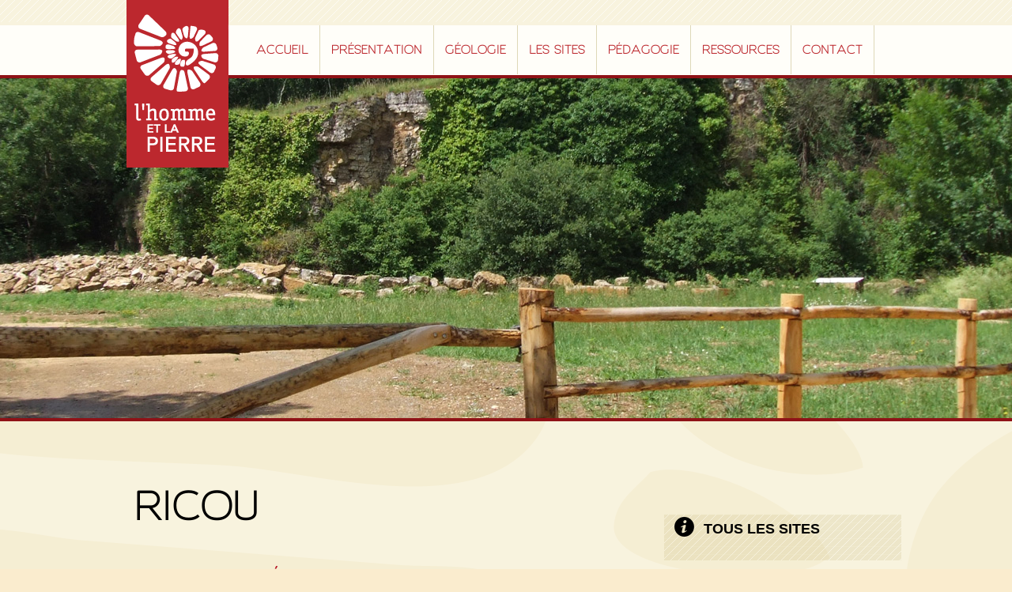

--- FILE ---
content_type: text/html; charset=utf-8
request_url: https://lhommeetlapierre.com/carriere-de-ricou.html
body_size: 9698
content:
<!DOCTYPE html>
<html lang="fr">
<head>

  <meta charset="utf-8">
  <title>Carriere de Ricou - L'homme et LA PIERRE</title>
  <base href="https://lhommeetlapierre.com/">

  <meta name="robots" content="index,follow">
  <meta name="description" content="Les objectifs du réseau l'Homme et LA PIERRE : Promouvoir Les ressources, le patrimoine géologique, L’activité industrielle d’extraction, Sensibiliser les jeunes et le grand public au patrimoine géologique">
  <meta name="keywords" content="">
  <meta name="generator" content="Contao Open Source CMS">

  <meta name="viewport" content="width=device-width,initial-scale=1.0">
    <link rel="stylesheet" href="system/modules/dlh_googlemaps/html/dlh_googlemaps.css">
<link rel="stylesheet" href="assets/css/9df89aced749.css">
    <script src="assets/js/f5e9e3d02e15.js"></script>
  <!--[if lt IE 9]><script src="assets/html5shiv/3.7.2/html5shiv.js"></script><![endif]-->
<script>
  (function(i,s,o,g,r,a,m){i['GoogleAnalyticsObject']=r;i[r]=i[r]||function(){
  (i[r].q=i[r].q||[]).push(arguments)},i[r].l=1*new Date();a=s.createElement(o),
  m=s.getElementsByTagName(o)[0];a.async=1;a.src=g;m.parentNode.insertBefore(a,m)
  })(window,document,'script','//www.google-analytics.com/analytics.js','ga');

  ga('create', 'UA-18347882-39', 'auto');
  ga('send', 'pageview');

</script>
</head>
<body id="top" class="mac chrome blink ch131 page_41">

  <div id="wrapper">

          <header id="header">
        <div class="inside">
          
<div id="logo"><a href="https://lhommeetlapierre.com/"><img src="https://lhommeetlapierre.com/files/theme/images/design/logo.gif" alt="" /></a></div>
<!-- indexer::stop -->
<nav class="mod_navigation block">

  
  <a href="carriere-de-ricou.html#skipNavigation2" class="invisible">Aller au contenu</a>

  
<ul class="level_1">
            <li class="first"><a href="accueil.html" title="Sites d'intérêt géologique en Deux-Sèvres" class="first">Accueil</a></li>
                <li class="submenu"><a href="objectifs-du-reseau.html" title="Présentation" class="submenu" aria-haspopup="true">Présentation</a>
<ul class="level_2">
            <li class="first"><a href="objectifs-du-reseau.html" title="Objectifs du réseau" class="first">Objectifs du réseau</a></li>
                <li><a href="membres-actifs-associes-partenaires.html" title="membres actifs / associés / partenaires">membres actifs / associés / partenaires</a></li>
                <li><a href="bureau-et-conseil-dadministration.html" title="Bureau et conseil d'administration">Bureau et conseil d'administration</a></li>
                <li><a href="charte-qualite-reseau-lhomme-et-la-pierre.html" title="Charte Qualité Réseau « L’homme et la pierre »">Charte Qualité Réseau</a></li>
                <li class="last"><a href="actualites.html" title="Actualités" class="last">Actualités</a></li>
      </ul>
</li>
                <li class="submenu"><a href="le-patrimoine-geologique.html" title="Géologies" class="submenu" aria-haspopup="true">Géologie</a>
<ul class="level_2">
            <li class="first"><a href="le-patrimoine-geologique.html" title="Le patrimoine géologique" class="first">Le patrimoine géologique</a></li>
                <li class="last"><a href="des-roches-exploitees.html" title="Des roches exploitées" class="last">Des roches exploitées</a></li>
      </ul>
</li>
                <li class="submenu trail"><a href="les-sites-du-reseau.html" title="Les sites" class="submenu trail" aria-haspopup="true">Les sites</a>
<ul class="level_2">
            <li class="trail first"><a href="les-sites-du-reseau.html" title="Les sites" class="trail first">Les sites du réseau</a></li>
                <li><a href="les-amenagements-pour-le-public.html" title="les aménagements pour le public">les aménagements pour le public</a></li>
                <li class="last"><a href="le-code-de-conduite.html" title="Le code de conduite" class="last">Le code de conduite</a></li>
      </ul>
</li>
                <li><a href="decouvrir-une-entreprise-un-metier-decouvrir-une-carriere-un-geosite.html" title="Découvrir une entreprise, un métier ....Découvrir une carrière, un géosite.">Pédagogie</a></li>
                <li class="submenu"><a href="prochaines-animations.html" title="Ressources" class="submenu" aria-haspopup="true">Ressources</a>
<ul class="level_2">
            <li class="first"><a href="prochaines-animations.html" title="Prochaines animations « L’homme et la pierre »" class="first">Prochaines animations</a></li>
                <li><a href="ressources-28.html" title="Ressources">Ressources</a></li>
                <li><a href="archives.html" title="Archives">Archives</a></li>
                <li class="last"><a href="liens.html" title="Liens" class="last">Liens</a></li>
      </ul>
</li>
                <li class="last"><a href="contact.html" title="Contact" class="last">Contact</a></li>
      </ul>

  <a id="skipNavigation2" class="invisible">&nbsp;</a>

</nav>
<!-- indexer::continue -->

<div class="clic">
	<a href = "#menumobile">☰</a>
</div>        </div>
      </header>
    
    <div class="custom">

<div id="slide">
<div class="inside">

</div>
</div>

</div>

    <div id="container">
      <div id="main">
        <div class="inside">
          
<!-- indexer::stop -->
	<nav class="mod_mmenu invisible block" id="menumobile">

	
		<a href="carriere-de-ricou.html#skipNavigation23" class="invisible">Aller au contenu</a>

		
<ul class="level_1">
            <li class="first"><a href="accueil.html" title="Sites d'intérêt géologique en Deux-Sèvres" class="first">Accueil</a></li>
                <li class="submenu"><a href="objectifs-du-reseau.html" title="Présentation" class="submenu" aria-haspopup="true">Présentation</a>
<ul class="level_2">
            <li class="first"><a href="objectifs-du-reseau.html" title="Objectifs du réseau" class="first">Objectifs du réseau</a></li>
                <li><a href="membres-actifs-associes-partenaires.html" title="membres actifs / associés / partenaires">membres actifs / associés / partenaires</a></li>
                <li><a href="bureau-et-conseil-dadministration.html" title="Bureau et conseil d'administration">Bureau et conseil d'administration</a></li>
                <li><a href="charte-qualite-reseau-lhomme-et-la-pierre.html" title="Charte Qualité Réseau « L’homme et la pierre »">Charte Qualité Réseau</a></li>
                <li class="last"><a href="actualites.html" title="Actualités" class="last">Actualités</a></li>
      </ul>
</li>
                <li class="submenu"><a href="le-patrimoine-geologique.html" title="Géologies" class="submenu" aria-haspopup="true">Géologie</a>
<ul class="level_2">
            <li class="first"><a href="le-patrimoine-geologique.html" title="Le patrimoine géologique" class="first">Le patrimoine géologique</a></li>
                <li class="last"><a href="des-roches-exploitees.html" title="Des roches exploitées" class="last">Des roches exploitées</a></li>
      </ul>
</li>
                <li class="submenu trail"><a href="les-sites-du-reseau.html" title="Les sites" class="submenu trail" aria-haspopup="true">Les sites</a>
<ul class="level_2">
            <li class="trail first"><a href="les-sites-du-reseau.html" title="Les sites" class="trail first">Les sites du réseau</a></li>
                <li><a href="les-amenagements-pour-le-public.html" title="les aménagements pour le public">les aménagements pour le public</a></li>
                <li class="last"><a href="le-code-de-conduite.html" title="Le code de conduite" class="last">Le code de conduite</a></li>
      </ul>
</li>
                <li><a href="decouvrir-une-entreprise-un-metier-decouvrir-une-carriere-un-geosite.html" title="Découvrir une entreprise, un métier ....Découvrir une carrière, un géosite.">Pédagogie</a></li>
                <li class="submenu"><a href="prochaines-animations.html" title="Ressources" class="submenu" aria-haspopup="true">Ressources</a>
<ul class="level_2">
            <li class="first"><a href="prochaines-animations.html" title="Prochaines animations « L’homme et la pierre »" class="first">Prochaines animations</a></li>
                <li><a href="ressources-28.html" title="Ressources">Ressources</a></li>
                <li><a href="archives.html" title="Archives">Archives</a></li>
                <li class="last"><a href="liens.html" title="Liens" class="last">Liens</a></li>
      </ul>
</li>
                <li class="last"><a href="contact.html" title="Contact" class="last">Contact</a></li>
      </ul>

		<a id="skipNavigation23" class="invisible">&nbsp;</a>

	</nav>
<!-- indexer::continue -->

<div class="mod_article grid8 first last block" id="article-60">

  
  
<div class="ce_text first block">

  
  
      <h1>RICOU</h1>  
  
  

</div>

<div class="ce_text block">

      <h2>SITUATION GÉOGRAPHIQUE</h2>
  
  
      <p>La carrière de Ricou est située dans la vallée de la Sèvre niortaise, en rive droite, à 1,5 km au sud du centre-bourg d’Azay-le-Brûlé. Elle est accessible par une voie communale qui traverse le hameau de Jaunay à partir de la N11 (axe Poitiers - La Rochelle).</p>
<p>A l’ouest de Saint-Maixent-l’Ecole, la région d’Azay-le-Brûlé se place à la limite entre deux entités paysagères contrastées, d’une part la plaine de Niort, d’autre part l’Entre plaine et gâtine. La topographie y est relativement plane. Toutefois, quelques dépressions circulaires ou oblongues apparaissent ponctuellement : elles correspondent à des dolines. Cette plaine est entaillée par deux cours d’eau, au nord, le Chambon, et, au sud, la Sèvre niortaise. Ils coulent dans des vallées alluviales, plus ou moins larges, aux versants fortement déclives (de 10 à 30°) au niveau desquels sourdent de nombreuses sources ; ces dernières sont les exutoires de deux nappes d’eau superficielles, respectivement supra-toarcienne et infra-liasique. Enfin, la vallée de la Sèvre niortaise est accompagnée par des vallons secs, de direction sub-méridienne.</p>
<p>Au début du XIXème siècle, la vigne était encore très présente à Ricou et, plus largement, sur le territoire de la commune d’Azay-le-Brûlé. En témoignent les murets en pierres sèches identifiables ça et là, mais, surtout, les noms de lieux, nombreux, construits à partir de "fief", terme qui, dans la toponymie régionale, correspond à une parcelle plantée de vigne.<br><br></p>  
  
  

</div>

<div class="ce_text block">

      <h2>CONTEXTE GÉOLOGIQUE</h2>
  
  
      <p>La carrière de Ricou appartient au versant aquitain du seuil du Poitou où la couverture sédimentaire repose en discordance sur un socle granitique et métamorphique se rattachant au Massif armoricain.</p>
<p>La couverture, datée du Jurassique inférieur et moyen (Hettangien à Callovien), se compose de dépôts continentaux lenticulaires (sables et graviers) auxquels succède une série fossilifère d’origine marine. Elle est largement recouverte par des altérites (argiles limoneuses) dont l’âge est incertain (Cénozoïque lato sensu).</p>
<p>Le socle, qui affleure notamment dans la vallée de la Sèvre niortaise, est représenté par des roches métamorphiques (micaschistes, paragneiss, amphibolites…) appartenant à l’Unité de l’Hermitain et à l’Unité de Roc Cervelle (Cambrien probable).<br><br></p>  
  
  

</div>

<div class="ce_text block">

      <h2>DESCRIPTION</h2>
  
  
      <p>La carrière de Ricou fait partie des nombreux sites d’extraction qui ont été ouverts à l’ouest et au sud de SaintMaixent-l’Ecole, notamment dans la vallée de la Sèvre niortaise. Tous ces sites, à l’abandon depuis au moins une trentaine d’années, permettaient d’exploiter les formations gréseuses et/ou carbonatées du Jurassique inférieur (Lias) destinées à la production de matériaux de construction (moellons) et de matériaux d’empierrement (granulats).</p>
<p>Cette carrière était encore en activité à la veille de la Seconde Guerre mondiale. Elle faisait l’objet d’une exploitation saisonnière (hiver) par les cantonniers communaux qui étaient notamment chargés de remblayer les chemins. Après la Seconde Guerre mondiale, entre 1947 et 1953, elle a connu un essor de courte durée lié à la construction de la base américaine de Chizé. Les différentes opérations étaient essentiellement manuelles et les outils utilisés rudimentaires (barre à mine, masse, pelle et pioche, fourche à cailloux…). Seul le concasseur fonctionnait au gas-oil.</p>
<p>Lors de son exploitation, le front de taille (&gt; 10 mètres) recoupait plusieurs formations géologiques. Ces formations peuvent être observées en détail au niveau d’une ravine située à une centaine de mètres vers l’ouest. Au dessus de schistes qui appartiennent à l’Unité de Roc Cervelle (Cambrien probable), se succèdent, du bas vers le haut :</p>
<ul>
<li>des argiles et des marnes sableuses à débris charbonneux avec intercalations de calcaires dolomitiques (1,90 m). Selon toute vraisemblance, cet ensemble représente l’Hettangien ;</li>
</ul>
<ul>
<li>des calcaires dolomitiques bruns à beiges en bancs massifs (3,55 m) puis des calcaires oolithiques blancs (2,75 m). Ils renferment une faunule composée de bivalves et de gastéropodes. D’aspect scoriacé, ils se débitent en plaquettes ou en dalles et constituent le "Calcaire jaunenankin" dont l’âge est incertain (Hettangien à Sinémurien ?) ;</li>
</ul>
<ul>
<li>des calcaires sub-lithographiques noduleux gris-bleuté (5,50 m). Ils forment le "Calcaire Caillebotine" daté paléontologiquement du Sinémurien supérieur ;</li>
</ul>
<ul>
<li>des conglomérats puis des calcaires gréseux et des arkoses (&gt; 5,00 m). Caractérisés par la présence de stratifications obliques, ils sont fossilifères (bivalves, bélemnites…) et se rapportent au Pliensbachien.</li>
</ul>
<p>Les formations géologiques qui s’échelonnent de l’Hettangien au Pliensbachien témoignent d’une sédimentation en milieu marin peu profond. D’ailleurs, la présence d’intercalations détritiques grossières (conglomérats et arkoses) dans les dépôts pliensbachiens atteste la proximité du domaine continental. Néanmoins, alors que les calcaires sublithographiques du Sinémurien supérieur sont caractéristiques d’un environnement confiné (cf. sub-lagunaire), les sédiments à faune pélagique du Pliensbachien se sont accumulés sur une plate-forme carbonatée largement ouverte sur le domaine océanique. La surface plane, durcie et oxydée au sommet du Sinémurien supérieur correspond à une discontinuité sédimentaire majeure qui marque le début d’une nouvelle mégaséquence, probablement à mettre en relation avec l’ouverture de l’océan Atlantique.</p>
<p>&nbsp;</p>  
  
  

</div>

<div class="ce_text block">

      <h2>PRINCIPAUX INTÉRÊTS</h2>
  
  
      <p>Parmi les quelques sites d’extraction encore accessibles sur le versant aquitain du seuil du Poitou, la carrière de Ricou est le seul qui permet d’étudier le SinémuroHettangien (Lias inférieur) et le Pliensbachien (Lias moyen) dans de bonnes conditions. Cette spécificité a motivé l’inscription du site à l’inventaire régional des sites d’intérêt géologique et géomorphologique réalisé par la Réserve Naturelle Nationale du Toarcien pour le Conservatoire Régional d'Espaces Naturels Poitou-Charentes. Par ailleurs, depuis juin 2006, le vallon sec (ou ravine) situé en marge de la carrière de Ricou offre la possibilité d’observer une discordance stratigraphique (soclecouverture), opportunité rare dans le département des Deux-Sèvres. C’est dans cette ravine qu'ont été récoltés deux fossiles, une ammonite, Gleviceras subguibalianum, et un brachiopode, Spiriferina betacalcis, qui ont permis de confirmer l'âge sinémurien supérieur du "Calcaire Caillebotine".</p>
<p>Les abords immédiats de la carrière de Ricou sont caractérisés par la présence de modelés karstiques typiques des régions calcaires : gouffre, exsurgence (= exutoire de la nappe infraliasique), vallon sec… Ces modelés sont liés à la dissolution du calcaire par les eaux météoriques chargées de dioxyde de carbone (CO2).</p>
<p>En outre, les prairies qui s’étendent au dessus de la carrière de Ricou, à 95-100 mètres d’altitude, offrent un large panorama vers le sud-est qui donne sur le secteur bocager des Terres rouges à châtaigniers où il est possible de repérer certains hameaux (les Fontenelles, Charchenay…), des éléments plus anecdotiques comme le château d’eau de Boisné et, en arrière plan, la forêt domaniale de l’Hermitain. Ce point de vue permet également d’apercevoir, en contrebas du versant droit de la vallée de la Sèvre niortaise, les bâtiments industriels de la minoterie BELLOT, installée à Geoffret (Saint-Martin-de-Saint-Maixent).</p>
<p>Enfin, la carrière de Ricou et les alentours composent une mosaïque de milieux (front de taille, prairies, haies vives, bois…) où ont été identifiés sept habitats naturels, c’est-à-dire des unités homogènes caractérisées par une association végétale spécifique. Parmi eux, trois présentent un intérêt patrimonial :</p>
<ul>
<li>la "végétation des falaises continentales calcaires" (62.1) et la "prairie de fauche des plaines médioeuropéennes" (38.22), classées à l’Annexe I de la Directive Habitats ;</li>
<li>la "prairie humide atlantique et subatlantique" (37.21), caractérisée par la présence d’une plante protégée à l’échelon régional, la Cardère poilue, déterminante en Poitou-Charentes.</li>
</ul>
<p>A ces habitats, s'ajoute une faune relativement riche : par exemple, 39 espèces d'oiseaux ont été reconnues. Chez les lépidoptères diurnes, quatre espèces méritent d’être signalées : le Tabac d’Espagne, le Sylvain azuré, l’Azuré de la faucille et l’Azuré du serpolet (inscrit à l’Annexe IV de la Directive Habitats). Ce dernier est lié à la présence de l'origan, plante aromatique des pelouses sèches thermophiles situées au dessus du front de taille. Bénéficiant d'une protection à l'échelle nationale, l'Azuré du serpolet est souvent menacé de disparition par l'embroussaillement de son habitat.<br><br></p>  
  
  

</div>

<div class="ce_text block">

      <h2>TRAVAUX D'AMÉNAGEMENT</h2>
  
  
      <ul>
<li>L'entreprise ROY a réhabilité un ancien terril de morts-terrains (stériles + matériaux de découverte) pour en faire un lieu d’observation de la carrière de la Noubleau et de ses environs. Situé au Pâtis, à 500 mètres à l’ouest de l’exploitation, ce terril d’orientation nord-sud, en accès libre, s’élève à près de 130 mètres d’altitude. Il est accessible à partir de la D143 (axe Saint-Varent - Clessé) via Veillet puis Chiré, éventuellement à partir de la D135 (axe Saint-Varent - Boismé) via la Viandière.
<p>Remodelé, le terril du Pâtis offre à son extrémité septentrionale une surface plane de l’ordre de 1 500 m2 qui permet d’avoir un panorama à 360° (le Parc de Oiron et son château d’eau, situés à une douzaine de kilomètres à vol d’oiseau, sont parfaitement identifiables à l’horizon, vers le nord-est).</p>
<p>Une aire de stationnement est disponible en contrebas.</p>
</li>
</ul>
<ul>
<li>Le terril du Pâtis a été équipé de supports d'information qui permettent de développer trois principaux thèmes :
<ul>
<li>
<p>la production des granulats depuis le décapage des morts-terrains qui recouvrent le gisement jusqu’à l’expédition des produits finis (découverte → foration → abattage → reprise → concassage → criblage-lavage → stockage → chargement-transport) ;</p>
</li>
</ul>
<ul>
<li>
<p>l’utilisation des granulats dans l’économie française ;</p>
</li>
</ul>
<ul>
<li>
<p>les différents métiers représentés sur le site de la Noubleau (foreur-mineur, conducteur d’engin [dumper, chargeur…], opérateur, mécanicien, cadre…).</p>
</li>
</ul>
</li>
</ul>
<p>Les deuxième et troisième thèmes revêtent un intérêt certain puisque d’une part les granulats sont utilisés massivement et à des fins diverses en France (environ 7 tonnes/an/habitant), d’autre part une exploitation comme la Noubleau a besoin de personnel qualifié, doté de qualités particulières (autonomie, rigueur…), qu’il est difficile de trouver sur le marché de l’emploi.</p>
<p>L'installation de supports d'information a été complétée par la présentation de granulats de différents calibres issus de la carrière de la Noubleau et de celle de la Gouraudière (Mauzé-Thouarsais) à partir de diorite (bleue) et de microgranite (rose).<br><br></p>  
  
  

</div>

<div class="ce_text last block">

      <h2>EXPLOITATION PEDAGOGIQUE</h2>
  
  
      <p>Deux principaux thèmes peuvent être traités au niveau du terril du Pâtis, à savoir le paysage et le fonctionnement d'un site industriel (voir tableau ci-dessous).</p>
<table>
<tbody>
<tr>
<td style="text-align: center;">Notions</td>
<td style="text-align: center;">Activités</td>
</tr>
<tr>
<td>PAYSAGE <br>Evolution du paysage actuel</td>
<td>Observation du paysage (= zone de transition entre plaine du Haut-Poitou et Bocage bressuirais) et mise en évidence de ses caractéristiques (relief, réseau hydrographique, végétation, habitat...) Mise en évidence des impacts des activités de l'Homme sur son environnement</td>
</tr>
<tr>
<td>RESSOURCES NATURELLES <br>Extraction, transformation et utilisation des substances minérales</td>
<td>Mise en évidence des paramètres (ressources minérales, reliefs, voies de communication...) qui conditionnent l'installation et le développement d'une activité industrielle Détermination du processus de fabrication des produits finis Observation de produits finis</td>
</tr>
<tr>
<td>DÉVELOPPEMENT DURABLE <br>Activité industrielle</td>
<td>Mise en évidence des dispositions prises par une entreprise dans le cadre du développement durable (acheminement des produits finis par train, confinement des installations de traitement, aménagement, récupération et stockage des eaux de ruissellement et reconversion d'un terril de mortsterrains à des fins éducative et touristique...)</td>
</tr>
</tbody>
</table>
<p class="MsoNormal">Pour ce qui concerne le paysage, un travail complémentaire peut être réalisé à Airvault, sur le terril du Fief d’Argent, situé en marge de la cimenterie (réseau "l’Homme &amp; la Pierre"), qui offre un panorama sur la plaine du Haut-Poitou et la vallée du Thouet.</p>
<!--[if gte mso 9]>
 
  Normal
  0
  
  
  21
  
  
  false
  false
  false
  
  FR
  X-NONE
  X-NONE
  
   
   
   
   
   
   
   
   
   
   
   
  
  
   
   
   
   
   
   
   
   
   
   
   
  
<![endif]--><!--[if gte mso 9]>
 
  
  
  
  
  
  
  
  
  
  
  
  
  
  
  
  
  
  
  
  
  
  
  
  
  
  
  
  
  
  
  
  
  
  
  
  
  
  
  
  
  
  
  
  
  
  
  
  
  
  
  
  
  
  
  
  
  
  
  
  
  
  
  
  
  
  
  
  
  
  
  
  
  
  
  
  
  
  
  
  
  
  
  
  
  
  
  
  
  
  
  
  
  
  
  
  
  
  
  
  
  
  
  
  
  
  
  
  
  
  
  
  
  
  
  
  
  
  
  
  
  
  
  
  
  
  
  
  
  
  
  
  
  
  
  
  
  
 
<![endif]--><!--[if gte mso 10]>
<style>
 /* Style Definitions */
 table.MsoNormalTable
	{mso-style-name:"Tableau Normal";
	mso-tstyle-rowband-size:0;
	mso-tstyle-colband-size:0;
	mso-style-noshow:yes;
	mso-style-priority:99;
	mso-style-qformat:yes;
	mso-style-parent:"";
	mso-padding-alt:0cm 5.4pt 0cm 5.4pt;
	mso-para-margin-top:0cm;
	mso-para-margin-right:0cm;
	mso-para-margin-bottom:10.0pt;
	mso-para-margin-left:0cm;
	line-height:115%;
	mso-pagination:widow-orphan;
	font-size:11.0pt;
	font-family:"Calibri","sans-serif";
	mso-ascii-font-family:Calibri;
	mso-ascii-theme-font:minor-latin;
	mso-fareast-font-family:"Times New Roman";
	mso-fareast-theme-font:minor-fareast;
	mso-hansi-font-family:Calibri;
	mso-hansi-theme-font:minor-latin;}
</style>
<![endif]-->  
  
  

</div>

  
</div>
        </div>
              </div>

      
              <aside id="right">
          <div class="inside">
            
<div class="mod_article grid4 clearb first last block" id="article-59">

  
  
<!-- indexer::stop -->
<nav class="mod_customnav mod_navigation leftsubmenu grid4 block block">

      <h2>Tous les sites</h2>
  
  <a href="carriere-de-ricou.html#skipNavigation25" class="invisible">Aller au contenu</a>

  
<ul class="level_1">
            <li class="first"><a href="reserve-naturelle-du-toarcien.html" title="Réserve naturelle nationale du Toarcien" class="first">Réserve naturelle du Toarcien</a></li>
                <li><a href="carriere-de-laubrecais.html" title="Carriere de laubrecais">Carriere de LAUBRECAIS</a></li>
                <li><a href="carriere-de-cinq-coux.html" title="Carriere de Cinq Coux">Carriere de CINQ COUX</a></li>
                <li><a href="cimenterie-dairvault.html" title="Cimenterie d'Airvault">Cimenterie d'airvault</a></li>
                <li><a href="carriere-de-mollets.html" title="Carriere de Mollets">Carriere de Mollets</a></li>
                <li><a href="carriere-du-pont.html" title="Carriere du Pont">Carriere du Pont</a></li>
                <li><a href="carriere-de-noubleau.html" title="Carriere de Noubleau">Carriere de Noubleau</a></li>
                <li class="active"><span class="active">Carriere de Ricou</span></li>
                <li><a href="carriere-des-rouleaux.html" title="Carrière des Rouleaux">Carrière des Rouleaux</a></li>
                <li><a href="la-marbriere.html" title="La marbrière">La marbrière</a></li>
                <li class="last"><a href="carriere-de-la-gouraudiere.html" title="La carrière de la Gouraudière" class="last">Carrière de la Gouraudière</a></li>
      </ul>

  <a id="skipNavigation25" class="invisible">&nbsp;</a>

</nav>
<!-- indexer::continue -->

  
</div>

<!-- indexer::stop -->
<nav class="mod_navigation leftsubmenu grid4 block">

      <h2>Navigation</h2>
  
  <a href="carriere-de-ricou.html#skipNavigation9" class="invisible">Aller au contenu</a>

  
<ul class="level_1">
            <li class="trail first"><a href="les-sites-du-reseau.html" title="Les sites" class="trail first">Les sites du réseau</a></li>
                <li><a href="les-amenagements-pour-le-public.html" title="les aménagements pour le public">les aménagements pour le public</a></li>
                <li class="last"><a href="le-code-de-conduite.html" title="Le code de conduite" class="last">Le code de conduite</a></li>
      </ul>

  <a id="skipNavigation9" class="invisible">&nbsp;</a>

</nav>
<!-- indexer::continue -->

<div class="programme clearb grid4 hvr-float-shadow">
	<a target="_blank" href="files/theme/images/brochures/brochurehommeetpierre_depliant.pdf">
		<img src="files/theme/images/design/hommeetpierre_telecharger_programme.png" />	
	</a>
</div>
<!-- indexer::stop -->
<nav class="mod_customnav leftsubmenu grid4 block">

      <h2>Outils</h2>
  
  <a href="carriere-de-ricou.html#skipNavigation21" class="invisible">Aller au contenu</a>

  
<ul class="level_1">
            <li class="first"><a href="actualites.html" title="Actualités" class="first">Actualités</a></li>
                <li><a href="prochaines-animations.html" title="Prochaines animations « L’homme et la pierre »">Prochaines animations</a></li>
                <li><a href="ressources-28.html" title="Ressources">Ressources</a></li>
                <li class="last"><a href="contact.html" title="Contact" class="last">Contact</a></li>
      </ul>

  <a id="skipNavigation21" class="invisible">&nbsp;</a>

</nav>
<!-- indexer::continue -->
          </div>
        </aside>
          </div>

    
          <footer id="footer">
        <div class="inside">
          
<div class="mentions grid8">
<p><a href="mentions-legales.html">Mentions légales</a></p>
</div>
<div class="tabularasa grid4">
<p><a href="http://www.tabularasa.fr" target="blank">conception : Tabula Rasa</a></p>
</div>        </div>
      </footer>
    
  </div>

  
<script src="assets/jquery/ui/1.11.4/jquery-ui.min.js"></script>
<script>
  (function($) {
    $(document).ready(function() {
      $(document).accordion({
        // Put custom options here
        heightStyle: 'content',
        header: 'div.toggler',
        collapsible: true,
        create: function(event, ui) {
          ui.header.addClass('active');
          $('div.toggler').attr('tabindex', 0);
        },
        activate: function(event, ui) {
          ui.newHeader.addClass('active');
          ui.oldHeader.removeClass('active');
          $('div.toggler').attr('tabindex', 0);
        }
      });
    });
  })(jQuery);
</script>

<script src="assets/jquery/colorbox/1.6.1/js/colorbox.min.js"></script>
<script>
  (function($) {
    $(document).ready(function() {
      $('a[data-lightbox]').map(function() {
        $(this).colorbox({
          // Put custom options here
          loop: false,
          rel: $(this).attr('data-lightbox'),
          maxWidth: '95%',
          maxHeight: '95%'
        });
      });
    });
  })(jQuery);
</script>

<script src="assets/jquery/mediaelement/2.21.2/js/mediaelement-and-player.min.js"></script>
<script>
  (function($) {
    $(document).ready(function() {
      $('video,audio').filter(function() {
          return $(this).parents('picture').length === 0;
      }).mediaelementplayer({
        // Put custom options here
        pluginPath: '/assets/jquery/mediaelement/2.21.2/',
        flashName: 'legacy/flashmediaelement.swf',
        silverlightName: 'legacy/silverlightmediaelement.xap'
      });
    });
  })(jQuery);
</script>

<script src="assets/swipe/2.0/js/swipe.min.js"></script>
<script>
  (function($) {
    $(document).ready(function() {
      $('.ce_sliderStart').each(function(i, cte) {
        var s = $('.content-slider', cte)[0],
            c = s.getAttribute('data-config').split(',');
        new Swipe(s, {
          // Put custom options here
          'auto': parseInt(c[0]),
          'speed': parseInt(c[1]),
          'startSlide': parseInt(c[2]),
          'continuous': parseInt(c[3]),
          'menu': $('.slider-control', cte)[0]
        });
      });
    });
  })(jQuery);
</script>

<script src="assets/jquery/tablesorter/2.0.5/js/tablesorter.js"></script>
<script>
  (function($) {
    $(document).ready(function() {
      $('.ce_table .sortable').each(function(i, table) {
        $(table).tablesorter();
      });
    });
  })(jQuery);
</script>

<script>
(function($) {
	var $mmenu = $('#menumobile');
	$(document).ready(function() {
		$mmenu.mmenu({
isMenu: true, classes: "mm-white ", counters: true, offCanvas: { position: "right", zposition: "front" }, dragOpen: { open: true }		}, {
			classNames: {
				selected: "active"
			}
		}).removeClass('invisible');
	});
})(jQuery);
</script>

<script>setTimeout(function(){var e=function(e,t){try{var n=new XMLHttpRequest}catch(r){return}n.open("GET",e,!0),n.onreadystatechange=function(){this.readyState==4&&this.status==200&&typeof t=="function"&&t(this.responseText)},n.send()},t="system/cron/cron.";e(t+"txt",function(n){parseInt(n||0)<Math.round(+(new Date)/1e3)-86400&&e(t+"php")})},5e3);</script>

      <script>
              setTimeout(function(){jQuery.ajax("system/cron/cron.txt",{complete:function(e){var t=e.responseText||0;parseInt(t)<Math.round(+(new Date)/1e3)-86400&&jQuery.ajax("system/cron/cron.php")}})},5e3)
          </script>
  
</body>
</html>

--- FILE ---
content_type: text/css
request_url: https://lhommeetlapierre.com/system/modules/dlh_googlemaps/html/dlh_googlemaps.css
body_size: -41
content:
.mod_dlh_googlemaps img
{
	max-width: none;
}

--- FILE ---
content_type: text/css
request_url: https://lhommeetlapierre.com/assets/css/9df89aced749.css
body_size: 18074
content:
/* Contao Open Source CMS, (c) 2005-2016 Leo Feyer, LGPL license */
#wrapper{width:960px;margin:0 auto}[class*=grid]{float:left;margin-left:10px;margin-right:10px;display:inline}.mod_article [class*=ce_],.mod_article [class*=mod_]{margin-left:10px;margin-right:10px}.mod_article .mod_newsreader,.mod_article .mod_eventreader{margin-left:0;margin-right:0}.mod_article [class*=layout_]>*,.mod_article [class*=event_]>*{margin-left:10px;margin-right:10px}.mod_article.grid1,.mod_article.grid2,.mod_article.grid3,.mod_article.grid4,.mod_article.grid5,.mod_article.grid6,.mod_article.grid7,.mod_article.grid8,.mod_article.grid9,.mod_article.grid10,.mod_article.grid11,.mod_article.grid12{margin-left:0;margin-right:0}#main .inside{overflow:hidden}.grid1{width:60px}.grid2{width:140px}.grid3{width:220px}.grid4{width:300px}.grid5{width:380px}.grid6{width:460px}.grid7{width:540px}.grid8{width:620px}.grid9{width:700px}.grid10{width:780px}.grid11{width:860px}.grid12{width:940px}.mod_article.grid1{width:80px}.mod_article.grid2{width:160px}.mod_article.grid3{width:240px}.mod_article.grid4{width:320px}.mod_article.grid5{width:400px}.mod_article.grid6{width:480px}.mod_article.grid7{width:560px}.mod_article.grid8{width:640px}.mod_article.grid9{width:720px}.mod_article.grid10{width:800px}.mod_article.grid11{width:880px}.mod_article.grid12{width:960px}.offset1{margin-left:90px!important}.offset2{margin-left:170px!important}.offset3{margin-left:250px!important}.offset4{margin-left:330px!important}.offset5{margin-left:410px!important}.offset6{margin-left:490px!important}.offset7{margin-left:570px!important}.offset8{margin-left:650px!important}.offset9{margin-left:730px!important}.offset10{margin-left:810px!important}.offset11{margin-left:890px!important}.offset12{margin-left:970px!important}.mod_article.offset1{margin-left:80px!important}.mod_article.offset2{margin-left:160px!important}.mod_article.offset3{margin-left:240px!important}.mod_article.offset4{margin-left:320px!important}.mod_article.offset5{margin-left:400px!important}.mod_article.offset6{margin-left:480px!important}.mod_article.offset7{margin-left:560px!important}.mod_article.offset8{margin-left:640px!important}.mod_article.offset9{margin-left:720px!important}.mod_article.offset10{margin-left:800px!important}.mod_article.offset11{margin-left:880px!important}.mod_article.offset12{margin-left:960px!important}@media (min-width:768px) and (max-width:979px){#wrapper{width:744px}.grid1{width:42px}.grid2{width:104px}.grid3{width:166px}.grid4{width:228px}.grid5{width:290px}.grid6{width:352px}.grid7{width:414px}.grid8{width:476px}.grid9{width:538px}.grid10{width:600px}.grid11{width:662px}.grid12{width:724px}.mod_article.grid1{width:62px}.mod_article.grid2{width:124px}.mod_article.grid3{width:186px}.mod_article.grid4{width:248px}.mod_article.grid5{width:310px}.mod_article.grid6{width:372px}.mod_article.grid7{width:434px}.mod_article.grid8{width:496px}.mod_article.grid9{width:558px}.mod_article.grid10{width:620px}.mod_article.grid11{width:682px}.mod_article.grid12{width:744px}.offset1{margin-left:72px!important}.offset2{margin-left:134px!important}.offset3{margin-left:196px!important}.offset4{margin-left:258px!important}.offset5{margin-left:320px!important}.offset6{margin-left:382px!important}.offset7{margin-left:444px!important}.offset8{margin-left:506px!important}.offset9{margin-left:568px!important}.offset10{margin-left:630px!important}.offset11{margin-left:692px!important}.offset12{margin-left:754px!important}.mod_article.offset1{margin-left:62px!important}.mod_article.offset2{margin-left:124px!important}.mod_article.offset3{margin-left:186px!important}.mod_article.offset4{margin-left:248px!important}.mod_article.offset5{margin-left:310px!important}.mod_article.offset6{margin-left:372px!important}.mod_article.offset7{margin-left:434px!important}.mod_article.offset8{margin-left:496px!important}.mod_article.offset9{margin-left:558px!important}.mod_article.offset10{margin-left:620px!important}.mod_article.offset11{margin-left:682px!important}.mod_article.offset12{margin-left:744px!important}}@media (max-width:767px){#wrapper{width:auto}[class*=grid]{float:none!important;display:block!important;width:auto!important}[class*=offset]{margin-left:10px!important}}
/* Contao Open Source CMS, (c) 2005-2016 Leo Feyer, LGPL license */
body,div,h1,h2,h3,h4,h5,h6,p,blockquote,pre,code,ol,ul,li,dl,dt,dd,figure,table,th,td,form,fieldset,legend,input,textarea{margin:0;padding:0}table{border-spacing:0;border-collapse:collapse}caption,th,td{text-align:left;text-align:start;vertical-align:top}abbr,acronym{font-variant:normal;border-bottom:1px dotted #666;cursor:help}blockquote,q{quotes:none}fieldset,img{border:0}ul{list-style-type:none}sup{vertical-align:text-top}sub{vertical-align:text-bottom}del{text-decoration:line-through}ins{text-decoration:none}header,footer,nav,section,aside,article,figure,figcaption{display:block}body{font:12px/1 "Lucida Grande","Lucida Sans Unicode",Verdana,sans-serif;color:#000}input,button,textarea,select{font-family:inherit;font-size:99%;font-weight:inherit}pre,code{font-family:Monaco,monospace}h1,h2,h3,h4,h5,h6{font-size:100%;font-weight:400}h1{font-size:1.8333em}h2{font-size:1.6667em}h3{font-size:1.5em}h4{font-size:1.3333em}table{font-size:inherit}caption,th{font-weight:700}a{color:#00f}h1,h2,h3,h4,h5,h6{margin-top:1em}h1,h2,h3,h4,h5,h6,p,pre,blockquote,table,ol,ul,form{margin-bottom:12px}
/* Contao Open Source CMS, (c) 2005-2016 Leo Feyer, LGPL license */
body,form,figure{margin:0;padding:0}img{border:0}header,footer,nav,section,aside,article,figure,figcaption{display:block}body{font-size:100.01%}select,input,textarea{font-size:99%}#container,.inside{position:relative}#main,#left,#right{float:left;position:relative}#main{width:100%}#left{margin-left:-100%}#right{margin-right:-100%}#footer{clear:both}#main .inside{min-height:1px}.ce_gallery>ul{margin:0;padding:0;overflow:hidden;list-style:none}.ce_gallery>ul li{float:left}.ce_gallery>ul li.col_first{clear:left}.float_left{float:left}.float_right{float:right}.block{overflow:hidden}.clear,#clear{height:.1px;font-size:.1px;line-height:.1px;clear:both}.invisible{border:0;clip:rect(0 0 0 0);height:1px;margin:-1px;overflow:hidden;padding:0;position:absolute;width:1px}.custom{display:block}#container:after,.custom:after{content:"";display:table;clear:both}
/* Contao Open Source CMS, (c) 2005-2016 Leo Feyer, LGPL license */
@media (max-width:767px){#wrapper{margin:0;width:auto}#container{padding-left:0;padding-right:0}#main,#left,#right{float:none;width:auto}#left{right:0;margin-left:0}#right{margin-right:0}}img{max-width:100%;height:auto}.ie7 img{-ms-interpolation-mode:bicubic}.ie8 img{width:auto}
/*
	jQuery.mmenu CSS
*/
/*
	jQuery.mmenu panels CSS
*/
.mm-menu.mm-horizontal > .mm-panel {
  -webkit-transition: -webkit-transform 0.4s ease;
  transition: transform 0.4s ease; }

.mm-menu .mm-hidden {
  display: none; }

.mm-wrapper {
  overflow-x: hidden;
  position: relative; }

.mm-menu,
.mm-menu > .mm-panel {
  width: 100%;
  height: 100%;
  position: absolute;
  left: 0;
  top: 0;
  z-index: 0; }

.mm-menu {
  background: inherit;
  display: block;
  overflow: hidden;
  padding: 0; }
  .mm-menu > .mm-panel {
    background: inherit;
    -webkit-overflow-scrolling: touch;
    overflow: scroll;
    overflow-x: hidden;
    overflow-y: auto;
    box-sizing: border-box;
    padding: 20px;
    -webkit-transform: translate(100%, 0);
    -moz-transform: translate(100%, 0);
    -ms-transform: translate(100%, 0);
    -o-transform: translate(100%, 0);
    transform: translate(100%, 0); }
    .mm-menu > .mm-panel.mm-opened {
      -webkit-transform: translate(0%, 0);
      -moz-transform: translate(0%, 0);
      -ms-transform: translate(0%, 0);
      -o-transform: translate(0%, 0);
      transform: translate(0%, 0); }
    .mm-menu > .mm-panel.mm-subopened {
      -webkit-transform: translate(-30%, 0);
      -moz-transform: translate(-30%, 0);
      -ms-transform: translate(-30%, 0);
      -o-transform: translate(-30%, 0);
      transform: translate(-30%, 0); }
    .mm-menu > .mm-panel.mm-highest {
      z-index: 1; }
  .mm-menu .mm-list {
    padding: 20px 0; }
  .mm-menu > .mm-list {
    padding-bottom: 0; }
    .mm-menu > .mm-list:after {
      content: '';
      display: block;
      height: 40px; }

.mm-panel > .mm-list {
  margin-left: -20px;
  margin-right: -20px; }
  .mm-panel > .mm-list:first-child {
    padding-top: 0; }

.mm-list,
.mm-list > li {
  list-style: none;
  display: block;
  padding: 0;
  margin: 0; }

.mm-list {
  font: inherit;
  font-size: 14px; }
  .mm-list a,
  .mm-list a:hover {
    text-decoration: none; }
  .mm-list > li {
    position: relative; }
    .mm-list > li > a,
    .mm-list > li > span {
      text-overflow: ellipsis;
      white-space: nowrap;
      overflow: hidden;
      color: inherit;
      line-height: 20px;
      display: block;
      padding: 10px 10px 10px 20px;
      margin: 0; }
  .mm-list > li:not(.mm-subtitle):not(.mm-label):not(.mm-search):not(.mm-noresults):after {
    content: '';
    border-bottom-width: 1px;
    border-bottom-style: solid;
    display: block;
    width: 100%;
    position: absolute;
    bottom: 0;
    left: 0; }
  .mm-list > li:not(.mm-subtitle):not(.mm-label):not(.mm-search):not(.mm-noresults):after {
    width: auto;
    margin-left: 20px;
    position: relative;
    left: auto; }
  .mm-list a.mm-subopen {
    background: rgba(3, 2, 1, 0);
    width: 40px;
    height: 100%;
    padding: 0;
    position: absolute;
    right: 0;
    top: 0;
    z-index: 2; }
    .mm-list a.mm-subopen:before {
      content: '';
      border-left-width: 1px;
      border-left-style: solid;
      display: block;
      height: 100%;
      position: absolute;
      left: 0;
      top: 0; }
    .mm-list a.mm-subopen.mm-fullsubopen {
      width: 100%; }
      .mm-list a.mm-subopen.mm-fullsubopen:before {
        border-left: none; }
    .mm-list a.mm-subopen + a,
    .mm-list a.mm-subopen + span {
      padding-right: 5px;
      margin-right: 40px; }
  .mm-list > li.mm-selected > a.mm-subopen {
    background: transparent; }
  .mm-list > li.mm-selected > a.mm-fullsubopen + a,
  .mm-list > li.mm-selected > a.mm-fullsubopen + span {
    padding-right: 45px;
    margin-right: 0; }
  .mm-list a.mm-subclose {
    text-indent: 20px;
    padding-top: 30px;
    margin-top: -20px; }
  .mm-list > li.mm-label {
    text-overflow: ellipsis;
    white-space: nowrap;
    overflow: hidden;
    font-size: 10px;
    text-transform: uppercase;
    text-indent: 20px;
    line-height: 25px;
    padding-right: 5px; }
  .mm-list > li.mm-spacer {
    padding-top: 40px; }
    .mm-list > li.mm-spacer.mm-label {
      padding-top: 25px; }
  .mm-list a.mm-subopen:after,
  .mm-list a.mm-subclose:before {
    content: '';
    border: 2px solid transparent;
    display: inline-block;
    width: 7px;
    height: 7px;
    -webkit-transform: rotate(-45deg);
    -moz-transform: rotate(-45deg);
    -ms-transform: rotate(-45deg);
    -o-transform: rotate(-45deg);
    transform: rotate(-45deg);
    margin-bottom: -5px;
    position: absolute;
    bottom: 50%; }
  .mm-list a.mm-subopen:after {
    border-top: none;
    border-left: none;
    right: 18px; }
  .mm-list a.mm-subclose:before {
    border-right: none;
    border-bottom: none;
    margin-bottom: -15px;
    left: 22px; }

.mm-menu.mm-vertical .mm-list .mm-panel {
  display: none;
  padding: 10px 0 10px 10px; }
  .mm-menu.mm-vertical .mm-list .mm-panel li:last-child:after {
    border-color: transparent; }
.mm-menu.mm-vertical .mm-list li.mm-opened > .mm-panel {
  display: block; }
.mm-menu.mm-vertical .mm-list > li > a.mm-subopen {
  height: 40px; }
  .mm-menu.mm-vertical .mm-list > li > a.mm-subopen:after {
    top: 16px;
    bottom: auto; }
.mm-menu.mm-vertical .mm-list > li.mm-opened > a.mm-subopen:after {
  -webkit-transform: rotate(45deg);
  -moz-transform: rotate(45deg);
  -ms-transform: rotate(45deg);
  -o-transform: rotate(45deg);
  transform: rotate(45deg); }
.mm-menu.mm-vertical .mm-list > li.mm-label > a.mm-subopen {
  height: 25px; }

html.mm-opened .mm-page {
  box-shadow: 0 0 20px rgba(0, 0, 0, 0.5); }

.mm-menu {
  background: #333333;
  color: rgba(255, 255, 255, 0.6); }
  .mm-menu .mm-list > li:after {
    border-color: rgba(0, 0, 0, 0.15); }
  .mm-menu .mm-list > li > a.mm-subclose {
    background: rgba(0, 0, 0, 0.1);
    color: rgba(255, 255, 255, 0.3); }
  .mm-menu .mm-list > li > a.mm-subopen:after, .mm-menu .mm-list > li > a.mm-subclose:before {
    border-color: rgba(255, 255, 255, 0.3); }
  .mm-menu .mm-list > li > a.mm-subopen:before {
    border-color: rgba(0, 0, 0, 0.15); }
  .mm-menu .mm-list > li.mm-selected > a:not(.mm-subopen),
  .mm-menu .mm-list > li.mm-selected > span {
    background: rgba(0, 0, 0, 0.1); }
  .mm-menu .mm-list > li.mm-label {
    background: rgba(255, 255, 255, 0.05); }
  .mm-menu.mm-vertical .mm-list li.mm-opened > a.mm-subopen,
  .mm-menu.mm-vertical .mm-list li.mm-opened > ul {
    background: rgba(255, 255, 255, 0.05); }

/*
	jQuery.mmenu offcanvas addon CSS
*/
.mm-page {
  box-sizing: border-box;
  position: relative; }

.mm-slideout {
  -webkit-transition: -webkit-transform 0.4s ease;
  -ms-transition: -ms-transform 0.4s ease;
  transition: transform 0.4s ease; }

html.mm-opened {
  overflow: hidden;
  position: relative; }
  html.mm-opened body {
    overflow: hidden; }

html.mm-background .mm-page {
  background: inherit; }

#mm-blocker {
  background: rgba(3, 2, 1, 0);
  display: none;
  width: 100%;
  height: 100%;
  position: fixed;
  top: 0;
  left: 0;
  z-index: 999999; }

html.mm-opened #mm-blocker,
html.mm-blocking #mm-blocker {
  display: block; }

.mm-menu.mm-offcanvas {
  display: none;
  position: fixed; }
.mm-menu.mm-current {
  display: block; }

.mm-menu {
  width: 80%;
  min-width: 140px;
  max-width: 440px; }

html.mm-opening .mm-slideout {
  -webkit-transform: translate(80%, 0);
  -moz-transform: translate(80%, 0);
  -ms-transform: translate(80%, 0);
  -o-transform: translate(80%, 0);
  transform: translate(80%, 0); }

@media all and (max-width: 175px) {
  html.mm-opening .mm-slideout {
    -webkit-transform: translate(140px, 0);
    -moz-transform: translate(140px, 0);
    -ms-transform: translate(140px, 0);
    -o-transform: translate(140px, 0);
    transform: translate(140px, 0); } }
@media all and (min-width: 550px) {
  html.mm-opening .mm-slideout {
    -webkit-transform: translate(440px, 0);
    -moz-transform: translate(440px, 0);
    -ms-transform: translate(440px, 0);
    -o-transform: translate(440px, 0);
    transform: translate(440px, 0); } }

/*
	jQuery.mmenu position extension CSS
*/
.mm-menu.mm-top,
.mm-menu.mm-bottom {
  width: 100%;
  min-width: 100%;
  max-width: 100%; }

.mm-menu.mm-right {
  left: auto;
  right: 0; }

.mm-menu.mm-bottom {
  top: auto;
  bottom: 0; }

html.mm-right.mm-opening .mm-slideout {
  -webkit-transform: translate(-80%, 0);
  -moz-transform: translate(-80%, 0);
  -ms-transform: translate(-80%, 0);
  -o-transform: translate(-80%, 0);
  transform: translate(-80%, 0); }

@media all and (max-width: 175px) {
  html.mm-right.mm-opening .mm-slideout {
    -webkit-transform: translate(-140px, 0);
    -moz-transform: translate(-140px, 0);
    -ms-transform: translate(-140px, 0);
    -o-transform: translate(-140px, 0);
    transform: translate(-140px, 0); } }
@media all and (min-width: 550px) {
  html.mm-right.mm-opening .mm-slideout {
    -webkit-transform: translate(-440px, 0);
    -moz-transform: translate(-440px, 0);
    -ms-transform: translate(-440px, 0);
    -o-transform: translate(-440px, 0);
    transform: translate(-440px, 0); } }
/*
	jQuery.mmenu z-position extension CSS
*/
html.mm-front .mm-slideout {
  -webkit-transform: none !important;
  -moz-transform: none !important;
  -ms-transform: none !important;
  -o-transform: none !important;
  transform: none !important;
  z-index: 0 !important; }

.mm-menu.mm-front {
  z-index: 1;
  box-shadow: 0 0 15px rgba(0, 0, 0, 0.5); }

html.mm-opened.mm-next .mm-page {
  box-shadow: none; }

.mm-menu.mm-front, .mm-menu.mm-next {
  -webkit-transition: -webkit-transform 0.4s ease;
  -ms-transition: -ms-transform 0.4s ease;
  transition: transform 0.4s ease;
  -webkit-transform: translate(-100%, 0);
  -moz-transform: translate(-100%, 0);
  -ms-transform: translate(-100%, 0);
  -o-transform: translate(-100%, 0);
  transform: translate(-100%, 0); }
  .mm-menu.mm-front.mm-right, .mm-menu.mm-next.mm-right {
    -webkit-transform: translate(100%, 0);
    -moz-transform: translate(100%, 0);
    -ms-transform: translate(100%, 0);
    -o-transform: translate(100%, 0);
    transform: translate(100%, 0); }
.mm-menu.mm-front.mm-top {
  -webkit-transform: translate(0, -100%);
  -moz-transform: translate(0, -100%);
  -ms-transform: translate(0, -100%);
  -o-transform: translate(0, -100%);
  transform: translate(0, -100%); }
.mm-menu.mm-front.mm-bottom {
  -webkit-transform: translate(0, 100%);
  -moz-transform: translate(0, 100%);
  -ms-transform: translate(0, 100%);
  -o-transform: translate(0, 100%);
  transform: translate(0, 100%); }

html.mm-opening .mm-menu.mm-front, html.mm-opening .mm-menu.mm-next {
  -webkit-transform: translate(0, 0);
  -moz-transform: translate(0, 0);
  -ms-transform: translate(0, 0);
  -o-transform: translate(0, 0);
  transform: translate(0, 0); }

.mm-menu.mm-front.mm-top, .mm-menu.mm-front.mm-bottom {
  height: 80%;
  min-height: 340px;
  max-height: 880px; }

/*
	jQuery.mmenu counters addon CSS
*/
em.mm-counter {
  font: inherit;
  font-size: 14px;
  font-style: normal;
  text-indent: 0;
  line-height: 20px;
  display: block;
  margin-top: -10px;
  position: absolute;
  right: 40px;
  top: 50%; }
  em.mm-counter + a.mm-subopen {
    padding-left: 40px; }
    em.mm-counter + a.mm-subopen + a,
    em.mm-counter + a.mm-subopen + span {
      margin-right: 80px; }
  em.mm-counter + a.mm-fullsubopen {
    padding-left: 0; }

.mm-vertical em.mm-counter {
  top: 12px;
  margin-top: 0; }

.mm-nosubresults > em.mm-counter {
  display: none; }

.mm-menu em.mm-counter {
  color: rgba(255, 255, 255, 0.3); }

/*
	jQuery.mmenu dragOpen addon CSS
*/
html.mm-opened.mm-dragging .mm-menu,
html.mm-opened.mm-dragging .mm-page,
html.mm-opened.mm-dragging .mm-fixed-top,
html.mm-opened.mm-dragging .mm-fixed-bottom,
html.mm-opened.mm-dragging #mm-blocker {
  -webkit-transition-duration: 0s;
  -moz-transition-duration: 0s;
  -ms-transition-duration: 0s;
  -o-transition-duration: 0s;
  transition-duration: 0s; }

/*
	jQuery.mmenu themes extension CSS
*/
html.mm-opened.mm-light .mm-page {
  box-shadow: 0 0 10px rgba(0, 0, 0, 0.3); }

.mm-menu.mm-light {
  background: #f3f3f3;
  color: rgba(0, 0, 0, 0.6); }
  .mm-menu.mm-light .mm-list > li:after {
    border-color: rgba(0, 0, 0, 0.1); }
  .mm-menu.mm-light .mm-list > li > a.mm-subclose {
    background: rgba(255, 255, 255, 0.6);
    color: rgba(0, 0, 0, 0.3); }
  .mm-menu.mm-light .mm-list > li > a.mm-subopen:after, .mm-menu.mm-light .mm-list > li > a.mm-subclose:before {
    border-color: rgba(0, 0, 0, 0.3); }
  .mm-menu.mm-light .mm-list > li > a.mm-subopen:before {
    border-color: rgba(0, 0, 0, 0.1); }
  .mm-menu.mm-light .mm-list > li.mm-selected > a:not(.mm-subopen),
  .mm-menu.mm-light .mm-list > li.mm-selected > span {
    background: rgba(255, 255, 255, 0.6); }
  .mm-menu.mm-light .mm-list > li.mm-label {
    background: rgba(0, 0, 0, 0.03); }
  .mm-menu.mm-light.mm-vertical .mm-list li.mm-opened > a.mm-subopen,
  .mm-menu.mm-light.mm-vertical .mm-list li.mm-opened > ul {
    background: rgba(0, 0, 0, 0.03); }

.mm-menu.mm-light .mm-buttonbar {
  border-color: rgba(0, 0, 0, 0.6);
  background: #f3f3f3; }
  .mm-menu.mm-light .mm-buttonbar > * {
    border-color: rgba(0, 0, 0, 0.6); }
  .mm-menu.mm-light .mm-buttonbar > input:checked + label {
    background: rgba(0, 0, 0, 0.6);
    color: #f3f3f3; }

.mm-menu.mm-light label.mm-check:before {
  border-color: rgba(0, 0, 0, 0.6); }

.mm-menu.mm-light em.mm-counter {
  color: rgba(0, 0, 0, 0.3); }

.mm-menu.mm-light .mm-footer {
  border-color: rgba(0, 0, 0, 0.1);
  color: rgba(0, 0, 0, 0.3); }

.mm-menu.mm-light .mm-header {
  border-color: rgba(0, 0, 0, 0.1);
  color: rgba(0, 0, 0, 0.3); }
  .mm-menu.mm-light .mm-header .mm-prev:before,
  .mm-menu.mm-light .mm-header .mm-next:after,
  .mm-menu.mm-light .mm-header .mm-close:after {
    border-color: rgba(0, 0, 0, 0.3); }

.mm-menu.mm-light .mm-list li.mm-label > div > div {
  background: rgba(0, 0, 0, 0.03); }

.mm-menu.mm-light .mm-search input {
  background: rgba(0, 0, 0, 0.1);
  color: rgba(0, 0, 0, 0.6); }
.mm-menu.mm-light .mm-noresultsmsg {
  color: rgba(0, 0, 0, 0.3); }

.mm-menu.mm-light label.mm-toggle {
  background: rgba(0, 0, 0, 0.1); }
  .mm-menu.mm-light label.mm-toggle:before {
    background: #f3f3f3; }
.mm-menu.mm-light input.mm-toggle:checked ~ label.mm-toggle {
  background: #4bd963; }

html.mm-opened.mm-white .mm-page {
  box-shadow: 0 0 10px rgba(0, 0, 0, 0.3); }

.mm-menu.mm-white {
  background: white;
  color: rgba(0, 0, 0, 0.6); }
  .mm-menu.mm-white .mm-list > li:after {
    border-color: rgba(0, 0, 0, 0.1); }
  .mm-menu.mm-white .mm-list > li > a.mm-subclose {
    background: rgba(0, 0, 0, 0.06);
    color: rgba(0, 0, 0, 0.3); }
  .mm-menu.mm-white .mm-list > li > a.mm-subopen:after, .mm-menu.mm-white .mm-list > li > a.mm-subclose:before {
    border-color: rgba(0, 0, 0, 0.3); }
  .mm-menu.mm-white .mm-list > li > a.mm-subopen:before {
    border-color: rgba(0, 0, 0, 0.1); }
  .mm-menu.mm-white .mm-list > li.mm-selected > a:not(.mm-subopen),
  .mm-menu.mm-white .mm-list > li.mm-selected > span {
    background: rgba(0, 0, 0, 0.06); }
  .mm-menu.mm-white .mm-list > li.mm-label {
    background: rgba(0, 0, 0, 0.03); }
  .mm-menu.mm-white.mm-vertical .mm-list li.mm-opened > a.mm-subopen,
  .mm-menu.mm-white.mm-vertical .mm-list li.mm-opened > ul {
    background: rgba(0, 0, 0, 0.03); }

.mm-menu.mm-white .mm-buttonbar {
  border-color: rgba(0, 0, 0, 0.6);
  background: white; }
  .mm-menu.mm-white .mm-buttonbar > * {
    border-color: rgba(0, 0, 0, 0.6); }
  .mm-menu.mm-white .mm-buttonbar > input:checked + label {
    background: rgba(0, 0, 0, 0.6);
    color: white; }

.mm-menu.mm-white label.mm-check:before {
  border-color: rgba(0, 0, 0, 0.6); }

.mm-menu.mm-white em.mm-counter {
  color: rgba(0, 0, 0, 0.3); }

.mm-menu.mm-white .mm-footer {
  border-color: rgba(0, 0, 0, 0.1);
  color: rgba(0, 0, 0, 0.3); }

.mm-menu.mm-white .mm-header {
  border-color: rgba(0, 0, 0, 0.1);
  color: rgba(0, 0, 0, 0.3); }
  .mm-menu.mm-white .mm-header .mm-prev:before,
  .mm-menu.mm-white .mm-header .mm-next:after,
  .mm-menu.mm-white .mm-header .mm-close:after {
    border-color: rgba(0, 0, 0, 0.3); }

.mm-menu.mm-white .mm-list li.mm-label > div > div {
  background: rgba(0, 0, 0, 0.03); }

.mm-menu.mm-white .mm-search input {
  background: rgba(0, 0, 0, 0.1);
  color: rgba(0, 0, 0, 0.6); }
.mm-menu.mm-white .mm-noresultsmsg {
  color: rgba(0, 0, 0, 0.3); }

.mm-menu.mm-white label.mm-toggle {
  background: rgba(0, 0, 0, 0.1); }
  .mm-menu.mm-white label.mm-toggle:before {
    background: white; }
.mm-menu.mm-white input.mm-toggle:checked ~ label.mm-toggle {
  background: #4bd963; }

html.mm-opened.mm-black .mm-page {
  box-shadow: none; }

.mm-menu.mm-black {
  background: black;
  color: rgba(255, 255, 255, 0.6); }
  .mm-menu.mm-black .mm-list > li:after {
    border-color: rgba(255, 255, 255, 0.2); }
  .mm-menu.mm-black .mm-list > li > a.mm-subclose {
    background: rgba(255, 255, 255, 0.25);
    color: rgba(255, 255, 255, 0.3); }
  .mm-menu.mm-black .mm-list > li > a.mm-subopen:after, .mm-menu.mm-black .mm-list > li > a.mm-subclose:before {
    border-color: rgba(255, 255, 255, 0.3); }
  .mm-menu.mm-black .mm-list > li > a.mm-subopen:before {
    border-color: rgba(255, 255, 255, 0.2); }
  .mm-menu.mm-black .mm-list > li.mm-selected > a:not(.mm-subopen),
  .mm-menu.mm-black .mm-list > li.mm-selected > span {
    background: rgba(255, 255, 255, 0.25); }
  .mm-menu.mm-black .mm-list > li.mm-label {
    background: rgba(255, 255, 255, 0.15); }
  .mm-menu.mm-black.mm-vertical .mm-list li.mm-opened > a.mm-subopen,
  .mm-menu.mm-black.mm-vertical .mm-list li.mm-opened > ul {
    background: rgba(255, 255, 255, 0.15); }

.mm-menu.mm-black .mm-buttonbar {
  border-color: rgba(255, 255, 255, 0.6);
  background: black; }
  .mm-menu.mm-black .mm-buttonbar > * {
    border-color: rgba(255, 255, 255, 0.6); }
  .mm-menu.mm-black .mm-buttonbar > input:checked + label {
    background: rgba(255, 255, 255, 0.6);
    color: black; }

.mm-menu.mm-black label.mm-check:before {
  border-color: rgba(255, 255, 255, 0.6); }

.mm-menu.mm-black em.mm-counter {
  color: rgba(255, 255, 255, 0.3); }

.mm-menu.mm-black .mm-footer {
  border-color: rgba(255, 255, 255, 0.2);
  color: rgba(255, 255, 255, 0.3); }

.mm-menu.mm-black .mm-header {
  border-color: rgba(255, 255, 255, 0.2);
  color: rgba(255, 255, 255, 0.3); }
  .mm-menu.mm-black .mm-header .mm-prev:before,
  .mm-menu.mm-black .mm-header .mm-next:after,
  .mm-menu.mm-black .mm-header .mm-close:after {
    border-color: rgba(255, 255, 255, 0.3); }

.mm-menu.mm-black .mm-list li.mm-label > div > div {
  background: rgba(255, 255, 255, 0.15); }

.mm-menu.mm-black .mm-search input {
  background: rgba(255, 255, 255, 0.3);
  color: rgba(255, 255, 255, 0.6); }
.mm-menu.mm-black .mm-noresultsmsg {
  color: rgba(255, 255, 255, 0.3); }

.mm-menu.mm-black label.mm-toggle {
  background: rgba(255, 255, 255, 0.2); }
  .mm-menu.mm-black label.mm-toggle:before {
    background: black; }
.mm-menu.mm-black input.mm-toggle:checked ~ label.mm-toggle {
  background: #4bd963; }

/* ColorBox, (c) 2011 Jack Moore, MIT license */
#colorbox,#cboxOverlay,#cboxWrapper{position:absolute;top:0;left:0;z-index:9999;overflow:hidden}#cboxWrapper{max-width:none}#cboxOverlay{position:fixed;width:100%;height:100%}#cboxMiddleLeft,#cboxBottomLeft{clear:left}#cboxContent{position:relative}#cboxLoadedContent{overflow:auto;-webkit-overflow-scrolling:touch}#cboxTitle{margin:0}#cboxLoadingOverlay,#cboxLoadingGraphic{position:absolute;top:0;left:0;width:100%;height:100%}#cboxPrevious,#cboxNext,#cboxClose,#cboxSlideshow{cursor:pointer}.cboxPhoto{float:left;margin:auto;border:0;display:block;max-width:none;-ms-interpolation-mode:bicubic}.cboxIframe{width:100%;height:100%;display:block;border:0;padding:0;margin:0}#colorbox,#cboxContent,#cboxLoadedContent{box-sizing:content-box;-moz-box-sizing:content-box;-webkit-box-sizing:content-box}#cboxOverlay{background:#000;opacity:.9;filter:alpha(opacity = 90)}#colorbox{outline:0}#cboxContent{margin-top:20px;background:#000}.cboxIframe{background:#fff}#cboxError{padding:50px;border:1px solid #ccc}#cboxLoadedContent{border:5px solid #000;background:#fff}#cboxTitle{position:absolute;top:-20px;left:0;color:#ccc}#cboxCurrent{position:absolute;top:-20px;right:0;color:#ccc}#cboxLoadingGraphic{background:url("../../assets/jquery/colorbox/1.6.1/images/loading.gif") no-repeat center center}#cboxPrevious,#cboxNext,#cboxSlideshow,#cboxClose{border:0;padding:0;margin:0;overflow:visible;width:auto;background:0}#cboxPrevious:active,#cboxNext:active,#cboxSlideshow:active,#cboxClose:active{outline:0}#cboxSlideshow{position:absolute;top:-20px;right:90px;color:#fff}#cboxPrevious{position:absolute;top:50%;left:5px;margin-top:-32px;background:url("../../assets/jquery/colorbox/1.6.1/images/controls.png") no-repeat top left;width:28px;height:65px;text-indent:-9999px}#cboxPrevious:hover{background-position:bottom left}#cboxNext{position:absolute;top:50%;right:5px;margin-top:-32px;background:url("../../assets/jquery/colorbox/1.6.1/images/controls.png") no-repeat top right;width:28px;height:65px;text-indent:-9999px}#cboxNext:hover{background-position:bottom right}#cboxClose{position:absolute;top:5px;right:5px;display:block;background:url("../../assets/jquery/colorbox/1.6.1/images/controls.png") no-repeat top center;width:38px;height:19px;text-indent:-9999px}#cboxClose:hover{background-position:bottom center}
/* MediaElement.js, (c) 2010-2014 John Dyer, MIT license */
.mejs-offscreen{clip:rect(1px 1px 1px 1px);clip:rect(1px,1px,1px,1px);clip-path:polygon(0 0,0 0,0 0,0 0);position:absolute!important;height:1px;width:1px;overflow:hidden}.mejs-container{position:relative;background:#000;font-family:Helvetica,Arial;text-align:left;vertical-align:top;text-indent:0}.mejs-audio{margin-top:18px}.mejs-container:focus{outline:none}.me-plugin{position:absolute}.mejs-embed,.mejs-embed body{width:100%;height:100%;margin:0;padding:0;background:#000;overflow:hidden}.mejs-fullscreen{overflow:hidden!important}.mejs-container-fullscreen{position:fixed;left:0;top:0;right:0;bottom:0;overflow:hidden;z-index:1000}.mejs-container-fullscreen .mejs-mediaelement,.mejs-container-fullscreen video{width:100%;height:100%}.mejs-clear{clear:both}.mejs-background{position:absolute;top:0;left:0}.mejs-mediaelement{position:absolute;top:0;left:0;width:100%;height:100%}.mejs-poster{position:absolute;top:0;left:0;background-size:contain;background-position:50% 50%;background-repeat:no-repeat}:root .mejs-poster img{display:none}.mejs-poster img{border:0;padding:0;border:0}.mejs-overlay{position:absolute;top:0;left:0}.mejs-overlay-play{cursor:pointer}.mejs-overlay-button{position:absolute;top:50%;left:50%;width:100px;height:100px;margin:-50px 0 0 -50px;background:url(../../assets/jquery/mediaelement/2.21.2/images/bigplay.svg) no-repeat}.no-svg .mejs-overlay-button{background-image:url(../../assets/jquery/mediaelement/2.21.2/images/bigplay.png)}.mejs-overlay:hover .mejs-overlay-button{background-position:0 -100px}.mejs-overlay-loading{position:absolute;top:50%;left:50%;width:80px;height:80px;margin:-40px 0 0 -40px;background:#333;background:url(../../assets/jquery/mediaelement/2.21.2/images/background.png);background:rgba(0,0,0,.9);background:-webkit-gradient(linear,0% 0%,0% 100%,from(rgba(50,50,50,.9)),to(rgba(0,0,0,.9)));background:-webkit-linear-gradient(top,rgba(50,50,50,.9),rgba(0,0,0,.9));background:-moz-linear-gradient(top,rgba(50,50,50,.9),rgba(0,0,0,.9));background:-o-linear-gradient(top,rgba(50,50,50,.9),rgba(0,0,0,.9));background:-ms-linear-gradient(top,rgba(50,50,50,.9),rgba(0,0,0,.9));background:linear-gradient(rgba(50,50,50,.9),rgba(0,0,0,.9))}.mejs-overlay-loading span{display:block;width:80px;height:80px;background:url(../../assets/jquery/mediaelement/2.21.2/images/loading.gif) 50% 50% no-repeat}.mejs-container .mejs-controls{position:absolute;list-style-type:none;margin:0;padding:0;bottom:0;left:0;background:url(../../assets/jquery/mediaelement/2.21.2/images/background.png);background:rgba(0,0,0,.7);background:-webkit-gradient(linear,0% 0%,0% 100%,from(rgba(50,50,50,.7)),to(rgba(0,0,0,.7)));background:-webkit-linear-gradient(top,rgba(50,50,50,.7),rgba(0,0,0,.7));background:-moz-linear-gradient(top,rgba(50,50,50,.7),rgba(0,0,0,.7));background:-o-linear-gradient(top,rgba(50,50,50,.7),rgba(0,0,0,.7));background:-ms-linear-gradient(top,rgba(50,50,50,.7),rgba(0,0,0,.7));background:linear-gradient(rgba(50,50,50,.7),rgba(0,0,0,.7));height:30px;width:100%}.mejs-container .mejs-controls div{list-style-type:none;background-image:none;display:block;float:left;margin:0;padding:0;width:26px;height:26px;font-size:11px;line-height:11px;font-family:Helvetica,Arial;border:0}.mejs-controls .mejs-button button{cursor:pointer;display:block;font-size:0;line-height:0;text-decoration:none;margin:7px 5px;padding:0;position:absolute;height:16px;width:16px;border:0;background:url(../../assets/jquery/mediaelement/2.21.2/images/controls.svg) no-repeat}.no-svg .mejs-controls .mejs-button button{background-image:url(../../assets/jquery/mediaelement/2.21.2/images/controls.png)}.mejs-controls .mejs-button button:focus{outline:dotted 1px #999}.mejs-container .mejs-controls .mejs-time{color:#fff;display:block;height:17px;width:auto;padding:10px 3px 0 3px;overflow:hidden;text-align:center;-moz-box-sizing:content-box;-webkit-box-sizing:content-box;box-sizing:content-box}.mejs-container .mejs-controls .mejs-time a{color:#fff;font-size:11px;line-height:12px;display:block;float:left;margin:1px 2px 0 0;width:auto}.mejs-controls .mejs-play button{background-position:0 0}.mejs-controls .mejs-pause button{background-position:0 -16px}.mejs-controls .mejs-stop button{background-position:-112px 0}.mejs-controls div.mejs-time-rail{direction:ltr;width:200px;padding-top:5px}.mejs-controls .mejs-time-rail span,.mejs-controls .mejs-time-rail a{display:block;position:absolute;width:180px;height:10px;-webkit-border-radius:2px;-moz-border-radius:2px;border-radius:2px;cursor:pointer}.mejs-controls .mejs-time-rail .mejs-time-total{margin:5px;background:#333;background:rgba(50,50,50,.8);background:-webkit-gradient(linear,0% 0%,0% 100%,from(rgba(30,30,30,.8)),to(rgba(60,60,60,.8)));background:-webkit-linear-gradient(top,rgba(30,30,30,.8),rgba(60,60,60,.8));background:-moz-linear-gradient(top,rgba(30,30,30,.8),rgba(60,60,60,.8));background:-o-linear-gradient(top,rgba(30,30,30,.8),rgba(60,60,60,.8));background:-ms-linear-gradient(top,rgba(30,30,30,.8),rgba(60,60,60,.8));background:linear-gradient(rgba(30,30,30,.8),rgba(60,60,60,.8))}.mejs-controls .mejs-time-rail .mejs-time-buffering{width:100%;background-image:-o-linear-gradient(-45deg,rgba(255,255,255,.15) 25%,transparent 25%,transparent 50%,rgba(255,255,255,.15) 50%,rgba(255,255,255,.15) 75%,transparent 75%,transparent);background-image:-webkit-gradient(linear,0 100%,100% 0,color-stop(.25,rgba(255,255,255,.15)),color-stop(.25,transparent),color-stop(.5,transparent),color-stop(.5,rgba(255,255,255,.15)),color-stop(.75,rgba(255,255,255,.15)),color-stop(.75,transparent),to(transparent));background-image:-webkit-linear-gradient(-45deg,rgba(255,255,255,.15) 25%,transparent 25%,transparent 50%,rgba(255,255,255,.15) 50%,rgba(255,255,255,.15) 75%,transparent 75%,transparent);background-image:-moz-linear-gradient(-45deg,rgba(255,255,255,.15) 25%,transparent 25%,transparent 50%,rgba(255,255,255,.15) 50%,rgba(255,255,255,.15) 75%,transparent 75%,transparent);background-image:-ms-linear-gradient(-45deg,rgba(255,255,255,.15) 25%,transparent 25%,transparent 50%,rgba(255,255,255,.15) 50%,rgba(255,255,255,.15) 75%,transparent 75%,transparent);background-image:linear-gradient(-45deg,rgba(255,255,255,.15) 25%,transparent 25%,transparent 50%,rgba(255,255,255,.15) 50%,rgba(255,255,255,.15) 75%,transparent 75%,transparent);-webkit-background-size:15px 15px;-moz-background-size:15px 15px;-o-background-size:15px 15px;background-size:15px 15px;-webkit-animation:buffering-stripes 2s linear infinite;-moz-animation:buffering-stripes 2s linear infinite;-ms-animation:buffering-stripes 2s linear infinite;-o-animation:buffering-stripes 2s linear infinite;animation:buffering-stripes 2s linear infinite}@-webkit-keyframes buffering-stripes{0%{background-position:0 0}to{background-position:30px 0}}@-moz-keyframes buffering-stripes{0%{background-position:0 0}to{background-position:30px 0}}@-ms-keyframes buffering-stripes{0%{background-position:0 0}to{background-position:30px 0}}@-o-keyframes buffering-stripes{0%{background-position:0 0}to{background-position:30px 0}}@keyframes buffering-stripes{0%{background-position:0 0}to{background-position:30px 0}}.mejs-controls .mejs-time-rail .mejs-time-loaded{background:#3caac8;background:rgba(60,170,200,.8);background:-webkit-gradient(linear,0% 0%,0% 100%,from(rgba(44,124,145,.8)),to(rgba(78,183,212,.8)));background:-webkit-linear-gradient(top,rgba(44,124,145,.8),rgba(78,183,212,.8));background:-moz-linear-gradient(top,rgba(44,124,145,.8),rgba(78,183,212,.8));background:-o-linear-gradient(top,rgba(44,124,145,.8),rgba(78,183,212,.8));background:-ms-linear-gradient(top,rgba(44,124,145,.8),rgba(78,183,212,.8));background:linear-gradient(rgba(44,124,145,.8),rgba(78,183,212,.8));width:0}.mejs-controls .mejs-time-rail .mejs-time-current{background:#fff;background:rgba(255,255,255,.8);background:-webkit-gradient(linear,0% 0%,0% 100%,from(rgba(255,255,255,.9)),to(rgba(200,200,200,.8)));background:-webkit-linear-gradient(top,rgba(255,255,255,.9),rgba(200,200,200,.8));background:-moz-linear-gradient(top,rgba(255,255,255,.9),rgba(200,200,200,.8));background:-o-linear-gradient(top,rgba(255,255,255,.9),rgba(200,200,200,.8));background:-ms-linear-gradient(top,rgba(255,255,255,.9),rgba(200,200,200,.8));background:linear-gradient(rgba(255,255,255,.9),rgba(200,200,200,.8));width:0}.mejs-controls .mejs-time-rail .mejs-time-handle{display:none;position:absolute;margin:0;width:10px;background:#fff;-webkit-border-radius:5px;-moz-border-radius:5px;border-radius:5px;cursor:pointer;border:solid 2px #333;top:-2px;text-align:center}.mejs-controls .mejs-time-rail .mejs-time-float{position:absolute;display:none;background:#eee;width:36px;height:17px;border:solid 1px #333;top:-26px;margin-left:-18px;text-align:center;color:#111}.mejs-controls .mejs-time-rail .mejs-time-float-current{margin:2px;width:30px;display:block;text-align:center;left:0}.mejs-controls .mejs-time-rail .mejs-time-float-corner{position:absolute;display:block;width:0;height:0;line-height:0;border:solid 5px #eee;border-color:#eee transparent transparent transparent;-webkit-border-radius:0;-moz-border-radius:0;border-radius:0;top:15px;left:13px}.mejs-long-video .mejs-controls .mejs-time-rail .mejs-time-float{width:48px}.mejs-long-video .mejs-controls .mejs-time-rail .mejs-time-float-current{width:44px}.mejs-long-video .mejs-controls .mejs-time-rail .mejs-time-float-corner{left:18px}.mejs-controls .mejs-fullscreen-button button{background-position:-32px 0}.mejs-controls .mejs-unfullscreen button{background-position:-32px -16px}.mejs-controls .mejs-mute button{background-position:-16px -16px}.mejs-controls .mejs-unmute button{background-position:-16px 0}.mejs-controls .mejs-volume-button{position:relative}.mejs-controls .mejs-volume-button .mejs-volume-slider{display:none;height:115px;width:25px;background:url(../../assets/jquery/mediaelement/2.21.2/images/background.png);background:rgba(50,50,50,.7);-webkit-border-radius:0;-moz-border-radius:0;border-radius:0;top:-115px;left:0;z-index:1;position:absolute;margin:0}.mejs-controls .mejs-volume-button:hover{-webkit-border-radius:0 0 4px 4px;-moz-border-radius:0 0 4px 4px;border-radius:0 0 4px 4px}.mejs-controls .mejs-volume-button .mejs-volume-slider .mejs-volume-total{position:absolute;left:11px;top:8px;width:2px;height:100px;background:#ddd;background:rgba(255,255,255,.5);margin:0}.mejs-controls .mejs-volume-button .mejs-volume-slider .mejs-volume-current{position:absolute;left:11px;top:8px;width:2px;height:100px;background:#ddd;background:rgba(255,255,255,.9);margin:0}.mejs-controls .mejs-volume-button .mejs-volume-slider .mejs-volume-handle{position:absolute;left:4px;top:-3px;width:16px;height:6px;background:#ddd;background:rgba(255,255,255,.9);cursor:N-resize;-webkit-border-radius:1px;-moz-border-radius:1px;border-radius:1px;margin:0}.mejs-controls a.mejs-horizontal-volume-slider{height:26px;width:56px;position:relative;display:block;float:left;vertical-align:middle}.mejs-controls .mejs-horizontal-volume-slider .mejs-horizontal-volume-total{position:absolute;left:0;top:11px;width:50px;height:8px;margin:0;padding:0;font-size:1px;-webkit-border-radius:2px;-moz-border-radius:2px;border-radius:2px;background:#333;background:rgba(50,50,50,.8);background:-webkit-gradient(linear,0% 0%,0% 100%,from(rgba(30,30,30,.8)),to(rgba(60,60,60,.8)));background:-webkit-linear-gradient(top,rgba(30,30,30,.8),rgba(60,60,60,.8));background:-moz-linear-gradient(top,rgba(30,30,30,.8),rgba(60,60,60,.8));background:-o-linear-gradient(top,rgba(30,30,30,.8),rgba(60,60,60,.8));background:-ms-linear-gradient(top,rgba(30,30,30,.8),rgba(60,60,60,.8));background:linear-gradient(rgba(30,30,30,.8),rgba(60,60,60,.8))}.mejs-controls .mejs-horizontal-volume-slider .mejs-horizontal-volume-current{position:absolute;left:0;top:11px;width:50px;height:8px;margin:0;padding:0;font-size:1px;-webkit-border-radius:2px;-moz-border-radius:2px;border-radius:2px;background:#fff;background:rgba(255,255,255,.8);background:-webkit-gradient(linear,0% 0%,0% 100%,from(rgba(255,255,255,.9)),to(rgba(200,200,200,.8)));background:-webkit-linear-gradient(top,rgba(255,255,255,.9),rgba(200,200,200,.8));background:-moz-linear-gradient(top,rgba(255,255,255,.9),rgba(200,200,200,.8));background:-o-linear-gradient(top,rgba(255,255,255,.9),rgba(200,200,200,.8));background:-ms-linear-gradient(top,rgba(255,255,255,.9),rgba(200,200,200,.8));background:linear-gradient(rgba(255,255,255,.9),rgba(200,200,200,.8))}.mejs-controls .mejs-horizontal-volume-slider .mejs-horizontal-volume-handle{display:none}.mejs-controls .mejs-captions-button{position:relative}.mejs-controls .mejs-captions-button button{background-position:-48px 0}.mejs-controls .mejs-captions-button .mejs-captions-selector{visibility:hidden;position:absolute;bottom:26px;right:-51px;width:85px;height:100px;background:url(../../assets/jquery/mediaelement/2.21.2/images/background.png);background:rgba(50,50,50,.7);border:solid 1px transparent;padding:10px 10px 0 10px;overflow:hidden;-webkit-border-radius:0;-moz-border-radius:0;border-radius:0}.mejs-controls .mejs-captions-button:hover .mejs-captions-selector{visibility:visible}.mejs-controls .mejs-captions-button .mejs-captions-selector ul{margin:0;padding:0;display:block;list-style-type:none!important;overflow:hidden}.mejs-controls .mejs-captions-button .mejs-captions-selector ul li{margin:0 0 6px 0;padding:0;list-style-type:none!important;display:block;color:#fff;overflow:hidden}.mejs-controls .mejs-captions-button .mejs-captions-selector ul li input{clear:both;float:left;margin:3px 3px 0 5px}.mejs-controls .mejs-captions-button .mejs-captions-selector ul li label{width:55px;float:left;padding:4px 0 0 0;line-height:15px;font-family:helvetica,arial;font-size:10px}.mejs-controls .mejs-captions-button .mejs-captions-translations{font-size:10px;margin:0 0 5px 0}.mejs-chapters{position:absolute;top:0;left:0;-xborder-right:solid 1px #fff;width:10000px;z-index:1}.mejs-chapters .mejs-chapter{position:absolute;float:left;background:#222;background:rgba(0,0,0,.7);background:-webkit-gradient(linear,0% 0%,0% 100%,from(rgba(50,50,50,.7)),to(rgba(0,0,0,.7)));background:-webkit-linear-gradient(top,rgba(50,50,50,.7),rgba(0,0,0,.7));background:-moz-linear-gradient(top,rgba(50,50,50,.7),rgba(0,0,0,.7));background:-o-linear-gradient(top,rgba(50,50,50,.7),rgba(0,0,0,.7));background:-ms-linear-gradient(top,rgba(50,50,50,.7),rgba(0,0,0,.7));background:linear-gradient(rgba(50,50,50,.7),rgba(0,0,0,.7));filter:progid:DXImageTransform.Microsoft.Gradient(GradientType=0, startColorstr=#323232,endColorstr=#000000);overflow:hidden;border:0}.mejs-chapters .mejs-chapter .mejs-chapter-block{font-size:11px;color:#fff;padding:5px;display:block;border-right:solid 1px #333;border-bottom:solid 1px #333;cursor:pointer}.mejs-chapters .mejs-chapter .mejs-chapter-block-last{border-right:none}.mejs-chapters .mejs-chapter .mejs-chapter-block:hover{background:#666;background:rgba(102,102,102,.7);background:-webkit-gradient(linear,0% 0%,0% 100%,from(rgba(102,102,102,.7)),to(rgba(50,50,50,.6)));background:-webkit-linear-gradient(top,rgba(102,102,102,.7),rgba(50,50,50,.6));background:-moz-linear-gradient(top,rgba(102,102,102,.7),rgba(50,50,50,.6));background:-o-linear-gradient(top,rgba(102,102,102,.7),rgba(50,50,50,.6));background:-ms-linear-gradient(top,rgba(102,102,102,.7),rgba(50,50,50,.6));background:linear-gradient(rgba(102,102,102,.7),rgba(50,50,50,.6));filter:progid:DXImageTransform.Microsoft.Gradient(GradientType=0, startColorstr=#666666,endColorstr=#323232)}.mejs-chapters .mejs-chapter .mejs-chapter-block .ch-title{font-size:12px;font-weight:700;display:block;white-space:nowrap;text-overflow:ellipsis;margin:0 0 3px 0;line-height:12px}.mejs-chapters .mejs-chapter .mejs-chapter-block .ch-timespan{font-size:12px;line-height:12px;margin:3px 0 4px 0;display:block;white-space:nowrap;text-overflow:ellipsis}.mejs-captions-layer{position:absolute;bottom:0;left:0;text-align:center;line-height:20px;font-size:16px;color:#fff}.mejs-captions-layer a{color:#fff;text-decoration:underline}.mejs-captions-layer[lang=ar]{font-size:20px;font-weight:400}.mejs-captions-position{position:absolute;width:100%;bottom:15px;left:0}.mejs-captions-position-hover{bottom:35px}.mejs-captions-text{padding:3px 5px;background:url(../../assets/jquery/mediaelement/2.21.2/images/background.png);background:rgba(20,20,20,.5);white-space:pre-wrap}.me-cannotplay a{color:#fff;font-weight:700}.me-cannotplay span{padding:15px;display:block}.mejs-controls .mejs-loop-off button{background-position:-64px -16px}.mejs-controls .mejs-loop-on button{background-position:-64px 0}.mejs-controls .mejs-backlight-off button{background-position:-80px -16px}.mejs-controls .mejs-backlight-on button{background-position:-80px 0}.mejs-controls .mejs-picturecontrols-button{background-position:-96px 0}.mejs-contextmenu{position:absolute;width:150px;padding:10px;border-radius:4px;top:0;left:0;background:#fff;border:solid 1px #999;z-index:1001}.mejs-contextmenu .mejs-contextmenu-separator{height:1px;font-size:0;margin:5px 6px;background:#333}.mejs-contextmenu .mejs-contextmenu-item{font-family:Helvetica,Arial;font-size:12px;padding:4px 6px;cursor:pointer;color:#333}.mejs-contextmenu .mejs-contextmenu-item:hover{background:#2c7c91;color:#fff}.mejs-controls .mejs-sourcechooser-button{position:relative}.mejs-controls .mejs-sourcechooser-button button{background-position:-128px 0}.mejs-controls .mejs-sourcechooser-button .mejs-sourcechooser-selector{visibility:hidden;position:absolute;bottom:26px;right:-10px;width:130px;height:100px;background:url(../../assets/jquery/mediaelement/2.21.2/images/background.png);background:rgba(50,50,50,.7);border:solid 1px transparent;padding:10px;overflow:hidden;-webkit-border-radius:0;-moz-border-radius:0;border-radius:0}.mejs-controls .mejs-sourcechooser-button .mejs-sourcechooser-selector ul{margin:0;padding:0;display:block;list-style-type:none!important;overflow:hidden}.mejs-controls .mejs-sourcechooser-button .mejs-sourcechooser-selector ul li{margin:0 0 6px 0;padding:0;list-style-type:none!important;display:block;color:#fff;overflow:hidden}.mejs-controls .mejs-sourcechooser-button .mejs-sourcechooser-selector ul li input{clear:both;float:left;margin:3px 3px 0 5px}.mejs-controls .mejs-sourcechooser-button .mejs-sourcechooser-selector ul li label{width:100px;float:left;padding:4px 0 0 0;line-height:15px;font-family:helvetica,arial;font-size:10px}.mejs-postroll-layer{position:absolute;bottom:0;left:0;width:100%;height:100%;background:url(../../assets/jquery/mediaelement/2.21.2/images/background.png);background:rgba(50,50,50,.7);z-index:1000;overflow:hidden}.mejs-postroll-layer-content{width:100%;height:100%}.mejs-postroll-close{position:absolute;right:0;top:0;background:url(../../assets/jquery/mediaelement/2.21.2/images/background.png);background:rgba(50,50,50,.7);color:#fff;padding:4px;z-index:100;cursor:pointer}div.mejs-speed-button{width:46px!important;position:relative}.mejs-controls .mejs-button.mejs-speed-button button{background:0 0;width:36px;font-size:11px;line-height:normal;color:#fff}.mejs-controls .mejs-speed-button .mejs-speed-selector{display:none;position:absolute;top:-100px;left:-10px;width:60px;height:100px;background:url(../../assets/jquery/mediaelement/2.21.2/images/background.png);background:rgba(50,50,50,.7);border:solid 1px transparent;padding:0;overflow:hidden;-webkit-border-radius:0;-moz-border-radius:0;border-radius:0}.mejs-controls .mejs-speed-button:hover>.mejs-speed-selector{display:block}.mejs-controls .mejs-speed-button .mejs-speed-selector ul li label.mejs-speed-selected{color:#21f8f8}.mejs-controls .mejs-speed-button .mejs-speed-selector ul{margin:0;padding:0;display:block;list-style-type:none!important;overflow:hidden}.mejs-controls .mejs-speed-button .mejs-speed-selector ul li{margin:0 0 6px 0;padding:0 10px;list-style-type:none!important;display:block;color:#fff;overflow:hidden}.mejs-controls .mejs-speed-button .mejs-speed-selector ul li input{clear:both;float:left;margin:3px 3px 0 5px;display:none}.mejs-controls .mejs-speed-button .mejs-speed-selector ul li label{width:60px;float:left;padding:4px 0 0 0;line-height:15px;font-family:helvetica,arial;font-size:11.5px;color:#fff;margin-left:5px;cursor:pointer}.mejs-controls .mejs-speed-button .mejs-speed-selector ul li:hover{background-color:#c8c8c8!important;background-color:rgba(255,255,255,.4)!important}.mejs-controls .mejs-button.mejs-jump-forward-button{background:url(../../assets/jquery/mediaelement/2.21.2/images/jumpforward.png) no-repeat;background-position:3px 3px}.mejs-controls .mejs-button.mejs-jump-forward-button button{background:0 0;font-size:9px;line-height:normal;color:#fff}.mejs-controls .mejs-button.mejs-skip-back-button{background:url(../../assets/jquery/mediaelement/2.21.2/images/skipback.png) no-repeat;background-position:3px 3px}.mejs-controls .mejs-button.mejs-skip-back-button button{background:0 0;font-size:9px;line-height:normal;color:#fff}
/* Swipe 2.0, (C) Brad Birdsall 2012, MIT license */
.content-slider{overflow:hidden;visibility:hidden;position:relative}.slider-wrapper{overflow:hidden;position:relative}.slider-wrapper>*{float:left;width:100%;position:relative}.slider-control{height:30px;position:relative}.slider-control a,.slider-control .slider-menu{position:absolute;top:9px;display:inline-block}.slider-control .slider-prev{left:0}.slider-control .slider-next{right:0}.slider-control .slider-menu{top:0;width:50%;left:50%;margin-left:-25%;font-size:27px;text-align:center}.slider-control .slider-menu b{color:#bbb;cursor:pointer}.slider-control .slider-menu b.active{color:#666}
/**
 * Contao Open Source CMS
 *
 * Copyright (c) 2005-2015 Leo Feyer
 *
 * @license LGPL-3.0+
 */

table.sortable thead th {
	background-image:url("../../assets/jquery/tablesorter/2.0.5/images/default.gif");
	background-repeat:no-repeat;
	background-position:center right;
}
table.sortable thead th.headerSortDown {
	background-image:url("../../assets/jquery/tablesorter/2.0.5/images/asc.gif");
}
table.sortable thead th.headerSortUp {
	background-image:url("../../assets/jquery/tablesorter/2.0.5/images/desc.gif");
}

    @font-face {

    font-family: 'entypo';

    src: url('../../files/theme/css/entypo.eot');

    src: url('../../files/theme/css/entypo.eot?#iefix') format('embedded-opentype'),

    url('../../files/theme/css/entypo.woff') format('woff'),

    url('../../files/theme/css/entypo.ttf') format('truetype'),

    url('../../files/theme/css/entypo.svg#entypo') format('svg');

    font-weight: normal;

    font-style: normal;



    }



@font-face { font-family: 'Giorgio'; src: url('../../files/theme/css/giorgio.eot'); src: url('../../files/theme/css/giorgio.eot?#iefix') format('embedded-opentype'), url('../../files/theme/css/giorgio.svg#Giorgio') format('svg'), url('../../files/theme/css/giorgio.woff') format('woff'), url('../../files/theme/css/giorgio.ttf') format('truetype'); font-weight: normal; font-style: normal;}







*{

    margin:0;

    padding:0;

}



.invisible  {

    display:none;

}



* > .inside  {

	margin:auto;

}





body{ 

	background: url("../../files/theme/images/design/fond.gif") top left repeat #faecce;

	font-family: 'Giorgio', sans-serif;

	-webkit-font-smoothing: antialiased;

}





#wrap {

margin: auto;

width: 100%;

}



#wrapper {

margin: auto;

width: 100%;

}



#content {

padding: 0px;

}





/***************** HEADER ********************/





 

header {

    background-color: #fffef9;

    height: 63px;

    margin-top: 32px;

    width: 100%;

}



.page_3 header { 

 }

 

 #header .inside{



  width: 960px; 

  margin:auto;

}


.bot50{
margin-bottom :50px;
}
 





#logo {

    float: left;

    position: absolute;

    z-index: 1000;

}



#logo img {

	margin-top:-32px;	

}



.phonetop {

	float:right;

		

}





.phonetop a{

	float:right;

	background-image:url("../../files/theme/images/design/phonetop.png");

	width:193px;

	height:46px;

	margin-top:0;

	text-indent:-3000px;

		

}



/***************** NEWSLETTER ********************/



.nl input {

	float:left;

	height:36px;

	margin:15px 0 35px 0;

	background-color:#d7cebe;

}



.nl{

  width:356px;

  float:left;

  

}



.nl H3{

  margin-top:0px;

  font: 16px/22px 'Lato', sans-serif;

  color:#fff;

  text-transform:uppercase;

}



.nl p{

  font: 14px/22px 'Giorgio', sans-serif;

  color:#fff;

}



.nl label{

  display:none;

}





.nl input {

    background-color: #fff;

    border: 0 solid #fff;

	background-image:url("../../files/theme/images/design/fondinput.gif");

	background-repeat:no-repeat;

    color: #6e6e6e;

    font-size: 15px;

    font-weight: 900;

	text-indent:20px;

    height: 35px;

    text-indent: 10px;

    width: 200px;

	padding-left:22px;

}



 .nl .submit{

	cursor: pointer;

    display: block;

    float: left;

    height: 35px;

    margin-left: 0;

    padding: 3px;

    width: 51px;

	text-align:left;

	color:#fff;

	background-color:#f0be2f;

	background-image:none;

	font: 15px/22px 'Lato', sans-serif;

}



/***************** RESEAUX SOCIAUX ********************/



.social {

	float:right;

	width:268px;

	height:36px;

	margin:15px 0 35px 15px;

	background-color:#d7cebe;

}



.social img:first-child {

	margin-left:15px;

}



.social ul li {

	float:left;

	list-style:none;

	 width:32px;

}



.social ul{

padding-left: 0px;

float:right;

width:150px;

}



.social ul li a {

  background-position:5px 0;

  background-repeat:no-repeat;

  display:block;

  height:36px;

  text-indent:-9999em;

  width:32px;

  float:left;

}



.social ul li:first-child a {

  background-image:url("../../files/theme/images/design/rss.png");

}



.social ul li:nth-child(2) a {

  background-image:url("../../files/theme/images/design/facebook.png");

}



.social ul li:nth-child(3) a {

  background-image:url("../../files/theme/images/design/googleplus.png");

}



.social ul li:nth-child(4) a {

  background-image:url("../../files/theme/images/design/twitter.png");

}



.social ul li a:hover {

  -webkit-transition: all 200ms ease-in-out 0s;

  -moz-transition: all 200ms ease-in-out 0s;

  -o-transition: all 200ms ease-in-out 0s;

  transition: all 200ms ease-in-out 0s;

  background-color:#5A4218;



}





 

 



/***************** NAVIGATION***********/ 





nav {

    font: 15px/22px "Giorgio",sans-serif;

    margin-left: 150px;

    text-transform: uppercase;

}

 

nav a {

color: #bc282e;

}



 nav ul {

    list-style:none;

    margin:0px auto;

    text-align: center;

    width: 100%;

}



header ul.level_1 > li {

    height: 20px;

	padding: 21px 12px;

}



nav ul li {

    border-right: 1px solid #ded8b8;

    float: left;

    padding: 5px;



}



nav ul li a {

    text-decoration:none;

    display:block;

    color:#bc282e;

	-webkit-transition-property: all;

	-webkit-transition-duration: 0.2s;

    -moz-transition-property: all;

	-moz-transition-duration: 0.2s;

	transition-property: all;

	transition-duration: 0.2s;

	padding:0px 2px;

	text-align: center;

	

}





nav ul li a:hover {

    color:#F9BB4B;

	

}



nav ul li.active {

	

}



nav li ul {

    margin-left: -1000em;

    margin-top: 2.5em;

    position: absolute;

	z-index:10000;

    width: 10em;

}



nav li:hover ul{	margin-left: 0; }



nav ul li ul li a{

	color:#fff;

	text-transform:uppercase;

	font: 12px/22px 'Lato', sans-serif;

	background-color:#bc282e;

    text-align: left;

	width:240px;

	padding:5px;

	margin:0;

}



nav ul li ul li a:hover{

	background-color:#8f1c21;

	color:#fff;

}



nav ul li ul li {

	padding:0;

	margin:0;

}



ul.level_2 {

	margin-top:0;



	

}



ul.level_2 li.active  {

}



ul.level_2  .active {

    color:#bc282e;

	text-transform:uppercase;

	font: 12px/22px 'Lato', sans-serif;

	background-color:#ebe2c1;

    text-align: left;

	width:240px;

	padding:5px;

	margin:0;

}



/***************** MENU MOBILE ***********/  



.clic {

    float: right;

    z-index: 100000;

}



 ul.mm-list {

     text-align: left;

}



 ul.mm-list li {

    border-right: none;

	float: inherit!important;

	text-align: left;

}

 ul.mm-list li a{

	text-align: left;

}

 ul.mm-list li .active  {

	font: inherit!important;

	padding: 10px 10px 10px 20px!important;

	width:inherit!important;

}



 

/***************** NAVIGATION COLONNE ***********/  





.leftsubmenu H2, .mod_customnav H2, .carte H2{

	height:58px;

	font: 18px/22px 'lato', sans-serif;

	font-weight:900;

	text-transform:uppercase;

	background: url("../../files/theme/images/design/fondzone.png") scroll center top;

	

}



.leftsubmenu H2:before {content:'';font: 54px/31px 'entypo', sans-serif; margin:-5px 10px 0 10px; vertical-align: sub;} 



.carte H2:before {content:'';font: 54px/31px 'entypo', sans-serif; margin:-5px 10px 0 10px; vertical-align: sub;} 

 

 

  .titreanimations H2{

	height:58px;

	font: 18px/22px 'lato', sans-serif;

	font-weight:900;

	text-transform:uppercase;

	background: url("../../files/theme/images/design/fondzone.png") scroll center top;

	

}



 .mod_customnav H2:before{content:''!important;font: 54px/31px 'entypo', sans-serif; margin:-5px 10px 0 10px; vertical-align: sub;} 

 

 .clic a{font: 92px/0px 'entypo', sans-serif; color:#8f1c21; font-weight:bold; text-decoration:none; padding:15px; background-color:#fff; float:left; height:40px; width:40px; border-top:4px solid #8f1217;} 

 .clic a:hover{color:#fff; background-color:#8f1c21;}



 .programme  {

	padding-top:30px;

	clear:both;

	

}

 .clearb { 

clear:both;

 }

 

 .leftsubmenu { 

 padding-top:0px;

 font-size: 12px;

letter-spacing: 0;

text-transform:uppercase;

float:right;

clear:both;

 }

 

 .leftsubmenu ul {

    margin:0px 0px 0px 00px;

	list-style:disc;

}



.leftsubmenu ul li {

    float:left;

    padding:5px 0px 5px 20px;

	list-style:disc;

    margin:0px;

	color: #bc282e;

	clear:both;

	width:100%;

	padding:0;

	border-bottom:1px solid #fff;

	-webkit-transition: all 200ms ease-in-out 0s;

 	-moz-transition: all 200ms ease-in-out 0s;

  	-o-transition: all 200ms ease-in-out 0s;

  	transition: all 200ms ease-in-out 0s;

	background-color:#bc282e;

	text-align:left;

	list-style-type:none;

}



.leftsubmenu ul li:hover {

    background-color:#8f1c21

}



.leftsubmenu ul li a, .leftsubmenu ul li span {

    text-decoration:none;

    display:block;

    color: #FFF;

	border-bottom:0;

	margin: 0 10px;

    padding: 7px 0 7px 7px;

	text-align:left;

}





.leftsubmenu ul li a:hover {

    text-decoration:none;

    color: #fff;

	margin-top:0px;

	border-bottom:0;

	background-color:transparent;

}



.leftsubmenu ul li.active  {

    color:#fff;

	background-color:#8f1c21;

	width: 100%;

	padding:0;

}



.leftsubmenu ul li .active  {

    color:#fff;

	padding-left:0px;

}

 



.section ul{

    list-style:none;

    margin:20px 0px 0px 450px;

}



/***************** FIL D'ARIANE ***********/  



.mod_breadcrumb a:first-child {

    color:#fff;

	font: 15px/22px 'Giorgio', sans-serif;

	text-decoration:none;

	padding:6px 30px 6px 6px;

}



.mod_breadcrumb a,.mod_breadcrumb {

    color:#04578c;

	font: 15px/22px 'Giorgio', sans-serif;

	text-decoration:none;

}



.mod_breadcrumb {

    border-bottom:1px solid #04578c;

	padding-bottom:25px;

	margin-bottom:40px;

}







/***************** MAIN ********************/ 



#main  { 

    float: left;

    margin: 0;

    width: auto !important;

 }

 

 .page_3 #main  { 

  width: 100%!important;

  float:inherit!important;

   margin:auto;

 }

 

  .page_3 #accueil  { 

  width: 960px;

  margin:auto;

 }

 

 .page_3 #main .inside {

    width: 100%;

	position: initial!important;

}



 .page_3 #chiffres .inside {

	margin:auto;

}

 

.page_3 #chiffres {

    background:url(../../files/files/theme/images/design/fondchiffres.png);

    margin-top: -97px;

    position: absolute;

	z-index:100000;

    width: 100%;

}



  .page_3 #chiffres H2 {

   font: 15px/15px 'Lato', sans-serif;

   font-weight:900;

   text-align:center;

   text-transform:uppercase;

   color:#fff;

   margin:4px;

}



  .page_3 #chiffres .grid4:hover {

   border-top:6px solid #b40d1f;

   -webkit-transition-property: all;

	-webkit-transition-duration: 0.2s;

    -moz-transition-property: all;

	-moz-transition-duration: 0.2s;

	transition-property: all;

	transition-duration: 0.2s;

	cursor:pointer;

}



  .page_3 #chiffres .grid4 {

   background-color:#b40d1f;

   width:33%!important;

   margin:0!important;

   border-right:1px solid #fff;

   border-top:0px solid #b40d1f;

     -webkit-transition-property: all;

	-webkit-transition-duration: 0.2s;

    -moz-transition-property: all;

	-moz-transition-duration: 0.2s;

	transition-property: all;

	transition-duration: 0.2s;



}



  .page_3 #chiffres .grid4 H2 {

   font: 15px/15px 'Lato', sans-serif;

   font-weight:900;

     -webkit-transition-property: all;

	-webkit-transition-duration: 0.2s;

    -moz-transition-property: all;

	-moz-transition-duration: 0.2s;

	transition-property: all;

	transition-duration: 0.2s;

}





  .page_3 #chiffres .grid4:hover H2 {

   font: 17px/15px 'Lato', sans-serif;

   font-weight:900;

   padding-bottom:3px;

     -webkit-transition-property: all;

	-webkit-transition-duration: 0.2s;

    -moz-transition-property: all;

	-moz-transition-duration: 0.2s;

	transition-property: all;

	transition-duration: 0.2s;

}



  .page_3 #chiffres .grid4 img{

   width:100%!important;

}



.mod_newslist.block {

    margin: auto;

}



.page_4 .mod_eventlist {

    margin-bottom:100px;

}



.page_3 .mod_newslist H3 {

    background:url(../../files/files/theme/images/design/titreactu.png);

	background-repeat:no-repeat;

    height: 110px;

    margin: 50px 0 0 0!important;

    text-indent: -4000px;

}



.page_3 .mod_eventlist H2 {

    background:url(../../files/files/theme/images/design/icone.png);

	padding-left:42px;

	background-repeat:no-repeat;

}



.mod_eventlist H2:before {

     content:'📅'!important;font: 54px/22px 'entypo', sans-serif; margin:0px 10px 0 0px; 

}





.page_3 #main H1.titreacc{

    font: 29px/29px 'Giorgio', sans-serif;

	margin-bottom: 0.2em !important;

	text-align:left;

}



.page_3 #main H1.tagline{

     font: 29px/29px 'lato', sans-serif;

	 font-weight:900;

	margin-top:0!important;

	text-align:left;

	text-transform:uppercase;

}

 

#main H1 { 

  font: 50px/50px 'Giorgio', sans-serif;

color:#000;

text-align:left;

margin-bottom:25px;

margin-top: 85px;



 }

 

 .page_3 #main H1 { 

  font: 35px/35px 'Lato', sans-serif;

color:#000;

text-align:center;



 }



 

 #main H2{ 

  	color:#b40d1f;

	font: 26px/28px 'Giorgio', sans-serif;

	margin-top:2em;

 }



.page_3 .mod_eventlist H2 { 

	font: 18px/18px 'Lato', sans-serif!important;

 } 





#main H3{ 

  	color:#570d15;

	font: 22px/22px 'Giorgio', sans-serif;

	margin-top:1.5em;

 }

 

#main p { 

	font: 14px/18px 'Giorgio', sans-serif;

	color:#000;

	text-align:justify;

 }



#main p a, #main li a{ 

	color:#b40d1f;

	text-decoration:none;

	font-weight:bold;

 }

 

#main p a:hover, #main li a:hover{ 

	color:#d6be14;

 }

 

#main li { 

	list-style-type: disc;

	color:#000;

	font: 14px/18px 'Giorgio', sans-serif;

	margin:4px 0px;

 }

 

 #main ol li { 

	list-style-type: decimal;

 }

 

#main li p { 

	margin:4px 0px;

 }

 

#main ul, #main ol, .intro ul { 

	margin-left:30px;

	padding:10px;

 }

 

#main .block{ 

	overflow:visible;

 }

 



#main blockquote{ 

	padding-right:15px;

	padding-bottom:15px;

	margin:2px 0px 20px 20px;	

 }

 

#main blockquote p{ 

	margin-bottom:0px;

	margin-top:15px;	

	font: 14px/18px 'Giorgio', sans-serif;

 }

 

#main img { 

  float:left;

 }

 

  .pullleft { 

 float:left;

 }

 

  .pullright { 

 float:right;

 }

 

   .pullright .image_container{ 

 float:right;

 margin-top:35px;

 }

 

    .pullright img{ 

 float:right!important;

 }

 

.page_3  .float_right { 

 margin:0 0 10px 10px;

 border: 0;

 }

 

 .page_3 .float_left { 

 margin:0 10px 10px 0;

 border: 0;

 }

  #main .ce_text p img { 

 margin:0 0 20px 0;

 }

 

  .float_right { 

 margin:0 0 10px 10px;

 }

 

  .float_left { 

 margin:0 10px 10px 0!important;

 }

 



 .float_above img { 

 margin:0 0 20px 0;

 }

 

.page_4 .float_left { 

 border: 0;

 }

 



 



.page_3 #slide { 

width:100%;

height:650px;

border-top:4px solid #8f1217;

border-bottom:0px;

 }

 

 #slide { 

height:430px;

border-top:4px solid #8f1217;

border-bottom:4px solid #8f1217;

 }

 

  #footer .gril1 img { 

height:75px;

float:left;

margin-right:10px;

 }

 

 .page_5 #slide, .page_6 #slide { 

height:430px;

background: url("../../files/theme/images/slide/enteteprogramme.jpg") no-repeat top center;

 }

 

  .page_20 #slide,.page_21 #slide { 

height:430px;

background: url("../../files/theme/images/slide/entete3.jpg") no-repeat top center;

 }

 

   .page_4 #slide, .page_15 #slide, .page_16 #slide, .page_18 #slide, .page_19 #slide, .page_14 #slide { 

height:430px;

background: url("../../files/theme/images/slide/entetepresentation.jpg") no-repeat top center;

 }

 

     .page_28 #slide, .page_29 #slide, .page_30 #slide, .page_31 #slide, .page_6 #slide { 

height:430px;

background: url("../../files/theme/images/slide/entete2.jpg") no-repeat top center;

 }

 

    .page_25 #slide { 

height:430px;

background: url("../../files/theme/images/slide/entetepeda.jpg") no-repeat top center;

 }

 

     .page_22 #slide, .page_23 #slide { 

height:430px;

background: url("../../files/theme/images/slide/entete5.jpg") no-repeat top center;

 }

 

  .page_7 #slide,.page_10 #slide  { 

height:430px;

background: url("../../files/theme/images/slide/entete6.jpg") no-repeat top center;

 }

 

  .page_33 #slide { 

height:430px;

background: url("../../files/theme/images/slide/entete7.jpg") no-repeat top center;

 }

  .page_36 #slide { 

height:430px;

background: url("../../files/theme/images/slide/cinq-coux.jpg") no-repeat top center;

 }

 

 .page_39 #slide { 

height:430px;

background: url("../../files/theme/images/pages/Pont/entetelapeyratte.jpg") no-repeat top center;

 }

 

.page_35 #slide {

    background: rgba(0, 0, 0, 0) url("/../../files/theme/images/slide/laubrecais.jpg") no-repeat scroll center top;

} 

 

.page_37 #slide {

    background: transparent url("/../../files/theme/images/pages/airvault/Airvault174.jpg") no-repeat scroll center top;

}



.page_38 #slide {

    background: transparent url("/files/theme/images/pages/Mollets/lavoir.jpg") no-repeat scroll center top;

}

 

 .page_40 #slide { 

height:430px;

background: url("../../files/theme/images/pages/noubleau/noubleau.jpg") no-repeat top center;

 }

 .page_41 #slide { 

height:430px;

background: url("../../files/theme/images/slide/ricou.jpg") no-repeat top center;

 }

 .page_42 #slide { 

height:430px;

background: url("../../files/theme/images/slide/mazieres.jpg") no-repeat top center;

 }

 

 

.rsts-next { 

background: url("../../files/theme/images/design/next.png") no-repeat top center!important;

border:2px solid #fff!important;

background-position:center center!important;

 }

 .rsts-prev { 

background: url("../../files/theme/images/design/prev.png") no-repeat top center!important;

border:2px solid #fff!important;

background-position:center center!important;

 }

 

  .rsts-next:hover, .rsts-prev:hover{ 

opacity:0.5;

background-color:#fff;

 }

 

 

 .hvr-reveal {

    backface-visibility: hidden;

    box-shadow: 0 0 1px rgba(0, 0, 0, 0);

    display: inline-block;

    overflow: hidden;

    position: relative;

    transform: translateZ(0px);

    vertical-align: middle;

}

.hvr-reveal::before {

    border-color: #2098d1;

    border-style: solid;

    border-width: 0;

    bottom: 0;

    content: "";

    left: 0;

    position: absolute;

    right: 0;

    top: 0;

    transition-duration: 0.1s;

    transition-property: border-width;

    transition-timing-function: ease-out;

    z-index: -1;

}

.hvr-reveal:hover::before, .hvr-reveal:focus::before, .hvr-reveal:active::before {

    border-width: 4px;

    transform: translateY(0px);

}

 

 

 @keyframes hvr-buzz-out {

10% {

    transform: translateX(3px) rotate(2deg);

}

20% {

    transform: translateX(-3px) rotate(-2deg);

}

30% {

    transform: translateX(3px) rotate(2deg);

}

40% {

    transform: translateX(-3px) rotate(-2deg);

}

50% {

    transform: translateX(2px) rotate(1deg);

}

60% {

    transform: translateX(-2px) rotate(-1deg);

}

70% {

    transform: translateX(2px) rotate(1deg);

}

80% {

    transform: translateX(-2px) rotate(-1deg);

}

90% {

    transform: translateX(1px) rotate(0deg);

}

100% {

    transform: translateX(-1px) rotate(0deg);

}

}



.hvr-buzz-out {

    backface-visibility: hidden;

    box-shadow: 0 0 1px rgba(0, 0, 0, 0);

    display: inline-block;

    transform: translateZ(0px);

    vertical-align: middle;

}

.hvr-buzz-out:hover, .hvr-buzz-out:focus, .hvr-buzz-out:active {

    animation-duration: 0.75s;

    animation-iteration-count: 1;

    animation-name: hvr-buzz-out;

    animation-timing-function: linear;

}





.hvr-float-shadow {

    backface-visibility: hidden;

    box-shadow: 0 0 1px rgba(0, 0, 0, 0);

    display: inline-block;

    position: relative;

    transform: translateZ(0px);

    transition-duration: 0.3s;

    transition-property: transform;

    vertical-align: middle;

}



.hvr-float-shadow::before {

    /* background: radial-gradient(ellipse at center center , rgba(0, 0, 0, 0.35) 0%, rgba(0, 0, 0, 0) 80%) repeat scroll 0 0 rgba(0, 0, 0, 0); */

    content: "";

    height: 10px;

    left: 5%;

    opacity: 0;

    pointer-events: none;

    position: absolute;

    top: 75%;

    transition-duration: 0.3s;

    transition-property: transform, opacity;

    width: 90%;

    z-index: -1;

}

.hvr-float-shadow:hover, .hvr-float-shadow:focus, .hvr-float-shadow:active {

    transform: translateY(-5px);

}

.hvr-float-shadow:hover::before, .hvr-float-shadow:focus::before, .hvr-float-shadow:active::before {

    opacity: 1;

    transform: translateY(5px);

}





 

 .dlh_googlemap {

    border: 10px solid #fff;

	width:600px!important;

}

 

 .page_3 #container { 

 margin-left: auto;

  margin-right: auto;

  width: 100%; 

	float:left;

 }  

 

 #container { 

 margin-left: auto;

  margin-right: auto;

  width: 100%; 

 }  

 

.page_2 .custom  { 

 margin-left: auto;

 margin-right: auto;

 width: 100%; 

 }

 

  .custom  { 



 }

 

 

/***************** ACTUALITES  ********************/ 

 

.layout_latest {

	width:100%;

	color:#000;

	font: 18px/20px 'Giorgio', sans-serif;

	min-height:55px;

	float:left;

	margin:20px 0;

}



.page_3 .layout_latest {

	margin:5px 0!important;

}



.page_4 .layout_latest {

    width:100%;

}



.layout_latest a {

	text-decoration:none;

}



.layout_latest img {

	margin:5px;

	border-radius:50%;

	border:5px solid #fff;

}



.layout_latest .teasernews {

	width:100%;

	float:left;



}



.layout_latest .info {

	float: right;

    text-align: right !important;

    width: 100px;

}



.layout_latest .info p {

	margin:0!important;

}



.layout_latest .more {

	width:135px;

	float:right;

	text-align:left !important;

	display:none;

}



.layout_latest H2 {

    padding:0 !important;

	margin-top:0.2em!important;

	font: 18px/20px 'Lato', sans-serif;

	color:#b40d1f;

}



.layout_latest H2 a {

	color:#b40d1f !important;

	font: 18px/20px 'Lato', sans-serif;

}



.layout_simple {

	width:450px;

	height:20px;

	background-color:#d7cebe;

	color:#fff;

	text-shadow: 0 1px rgba(181, 181, 181, 100);

	border-top:1px solid #bab1a2;

	border-bottom:1px solid #e2dbce;

	padding:5px;

}



.layout_simple a {

	font-size:16px;

	color:#fff;

	text-decoration:none;

	text-shadow: 0 1px rgba(181, 181, 181, 100);



}



.page_3 time {

	color:#fff;

}



time {

	color:#000;

	font-weight:bold;

	font-size:11px;

}

.layout_simple:hover  {

	background-color:#A69C8B;

}



.layout_simple:hover time   {

	color:#fff!important;

}



.consult{

float:right;

height:18px;

background-color:#b9a185;

padding-left:12px;

margin-top:-15px;

}



.consult a{

text-decoration:none;

text-transform:uppercase;

color:#fff !important;

font: 10px/10px 'Giorgio', sans-serif;

padding-top:0;

}

.consult p{

margin:0 !important;

background-color:#a3845e;

height:18px;

font: 10px/18px 'Giorgio', sans-serif;

}



.consult p:hover{

background-color:#b9a185 !important;

}



/***************** CALENDRIER ********************/ 



.page_3 .mod_eventlist{

width:400px;

background-image: url("../../files/theme/images/design/fondmenu.png");

color:#fff;

padding:10px;

margin:15px;

}



.page_3 .mod_eventlist a{

color:#fff;

}





.page_3 .mod_eventlist H1{

display:none;

}



/***************** ACTUALITES ARCHIVES ********************/ 

 



.mod_newsarchive .teaser{

margin-top:00px;

	height:0px;

}



.mod_newsarchive .info{

float:right;

}



.mod_newsarchive .more{

padding-bottom:30px;

}

 

/***************** ACCORDEONS ********************/ 



.ce_accordion {

	margin-bottom:20px;

}





.toggler.active {

  	font: 18px/26px 'Giorgio', sans-serif;

	color:#fff;

	text-align:left;

	text-decoration:none;

	background-color:#3b8cc2;



}



.toggler {

  	font: 18px/26px 'Giorgio', sans-serif;

	color:#fff;

	padding:7px;

	text-decoration:none;

	-webkit-border-radius: 6px;

	-moz-border-radius: 6px;

	border-radius: 6px;

	background-color:#006aaf;

}



.toggler:before {

	content : url(../../files/theme/images/accordion.png);

	vertical-align:-4px;

	margin-right:5px;

}



.toggler:hover:before {

	content : url(../../files/theme/images/accordionha.png);



}



.toggler.active:before {

	content : url(../../files/theme/images/accordionha.png);



}



.toggler:hover {

	cursor:pointer;

	background-color: #3b8cc2;



} 



/***************** GALERIE ********************/ 



 .ce_gallery {

	float:left;

	padding-top:60px;

	margin-bottom:100px;

} 





.ce_gallery ul {

    margin-left: 0 !important;

    padding: 0 !important;

}



.ce_gallery li {

    float: left;

    list-style-type: none !important;

    margin: 5px !important;

}



.ce_gallery img {

}



.ce_gallery figcaption {

   font: 15px/20px 'Lato', sans-serif;

   margin:10px 5px;

   text-align:center;

}



.grid2 a {

   width:100%;

}



figcaption {

    clear: both;

    padding: 10px 0 15px;

	height:65px;

    width: 100% !important;

	font: 12px/14px 'Lato', sans-serif;

	font-weight:900;

	text-align:center;

}



.page_33 .image_container img {

    background-color:#fff;

	margin:3px;

	padding:5px;

}



.page_33 .programme {

    display:none;

}



 

/***************** BOUTON RETOUR ********************/ 



.retour, .back {

	clear:both;

	color:#fff;

 	text-decoration:none;

  font: 14px/10px 'Giorgio', sans-serif;

  font-weight: 900;

  padding:10px;

  background-color:#fcc956;

  	-webkit-transition-property: all;

	-webkit-transition-duration: 0.6s;

    -moz-transition-property: all;

	-moz-transition-duration: 0.6s;

	transition-property: all;

	transition-duration: 0.6s;

	width:70px;

	float:right;

	text-align: center;

}



.retour a {

	color:#fff;

	text-decoration:none;

}





/***************** RECHERCHE ********************/ 



.mod_Recherche H1 {

	display:none;

}



.mod_Recherche {

	padding-top:30px;

	width:700px;

	height:100px;

	margin:auto;

}



.mod_Recherche input:hover {

	background-color:#5A4218;

}



.mod_Recherche submit:hover  {

	background-color:#F9BB4B;

}



 .mod_Recherche input{

	height: 50px;

    width: 554px;

	border:0;

	color:#fff;

	background-color:#D7CEBE;

	text-indent:10px;

	font-size:20px;

	font-weight:900;

	text-transform:uppercase;

	border-radius:40px 0 0 40px ;

	border:3px solid #fff;

	

}



 .mod_Recherche .submit{

    width: 140px;

	height:56px;

	float:right;

	background: url("../../files/theme/images/design/loupe.png") no-repeat scroll center center #F08C0F;

	margin-top:0;

	display:block;

    border: none;

    cursor: pointer;

    margin-left:0;

    padding: 0;

    text-indent: -3000px;

	border-radius:0 40px 40px 0;

	border:3px solid #fff;

}



 /***************** NEWSLETTER ADHESION ********************/ 



 .mod_subscribe input{

	height: 20px;

    margin-top: 10px;

    width: 185px;

	border:0;

	color:#fff;

	background-color:transparent;

	text-indent:10px;

	font-size:11px;

	font-weight:900;

}



 .mod_subscribe .submit{

    width: 75px;

	height:36px;

	float:right;

	background: url("../../files/theme/images/design/ok_nl.png") no-repeat scroll center center #5a4218;

	margin-top:0;

	display:block;

    border: none;

    cursor: pointer;

    margin-left:0;

    padding: 0;

    text-indent: -3000px;

}





input:-webkit-autofill {

        -webkit-box-shadow: 0 0 0px 1000px white inset;

    }

	

/***************** CONNEXION ********************/



#autologin{

    width:auto;

}



.submit_container .submit {

background-color:#2780ba;

border:none;

cursor:pointer;

color:#fff;

font-size:11px;

margin:10px 0;



}



.mod_login .formbody{

    width:200px;

	margin:auto;

}



 .mod_login H1{

	text-indent:-5000px;

	width: 230px;

	height:79px;

	background: url("../../files/theme/images/top_ae.png") no-repeat scroll left top transparent;

	

}

 

/***************** FORMULAIRE RECHERCHE ********************/ 

 .mod_form {

	background: url("../../files/theme/images/design/fondsearch.gif") no-repeat scroll left top transparent;

    float: right;

    font-size: 11px;

    width: 230px;

	clear:right;

	margin-top:20px;

}



.mod_form input {

    background: none repeat scroll 0 0 transparent;

    border: medium none;

    margin-left: 48px;

}



#ctrl_1_submit {

    background: url("../../files/theme/images/design/ok.gif") no-repeat scroll center top transparent;

    border: medium none;

    cursor: pointer;

    float: right;

    height: 26px;

    margin-left:0;

    padding: 0;

    text-indent: -3000px;

    width: 41px;

}





/***************** RIGHT / LEFT ********************/

	

#right {

	margin-top:100px;

}



.colonne {

	clear:both;

}





.page_3 #left {

background: url("../../files/theme/images/design/fondzone.png") scroll center top;

width:100%;

float:left;

}



.page_3 #left .grid2 {

margin:50px 0;

}



.page_3 #left .insideacc {

width:960px;

margin:auto;

}



#left {

margin-left:0;

}



/***************** FOOTER ********************/



#footer a { 

text-decoration:none;

color:#fff;

  }

  

  #footer a:hover { 

text-decoration:none;

color:#5A4218;

  }



#footer {



  padding:30px 0;

  width: 100%; 

  float:left;

  clear:both;

  margin-bottom:0;

  min-height:65px;

  background: #bc282e;

  margin-top: 75px;

}



#footer .inside{

	margin:auto;



}



#footer .tabularasa{

  float:right;

}



#footer .tabularasa a{

  color:#bc282e;

  text-decoration:none;

  font: 14px/10px 'giorgio', sans-serif;

  padding:15px;

  background-color:#f8f3de;

  	-webkit-transition-property: all;

	-webkit-transition-duration: 1s;

    -moz-transition-property: all;

	-moz-transition-duration: 1s;

	transition-property: all;

	transition-duration: 1s;

	float:right;

}



#footer .tabularasa a:hover{

  background-color:#8f1c21;



}



#footer .mentions a{

  float:left;

  color:#FFF;

  font: 11px/20px 'Giorgio', sans-serif;

  text-transform:uppercase;

  background-color:transparent!important;

}



#footer .mentions a{

  color:#FFF;

  text-decoration:none;

  

}







/************** FORMULAIRE *************************/



   .formulaire H1 { 

   background: url("../../files/theme/images/mail.png") no-repeat scroll left bottom transparent;

    padding-left: 45px;

	height:30px;

	font: 25px/25px 'Giorgio', sans-serif;

	color:#025d6b;

	

  }

  

   .formulaire { 

float:left;

width:734px;

font: 11px/16px 'Giorgio', sans-serif;

padding-top:20px;

letter-spacing: 0;

color:#221f24;

  }





.formulaire label{

    display: block;

    float: left;

    font-size: 14px;

    margin-top: 10px;

    padding: 5px 5px 3px;

    width: 110px;

	color:#025d6b;

}



.formulaire .formbody{

   border-left:1px solid #006777;

   margin-top:10px;

   padding-left:10px;

}



.formulaire input, textarea, #devis input, select, textarea {

	margin-top: 10px;

    width: 168px;

	padding: 8px 0px 8px 8px;

	border: none;

	background-color: #c8bf9b;

  

}



.formulaire input:focus, .formulaire textarea:focus{

	background:#f0be2f;

	color:#000;

}



.formulaire input:hover, .formulaire textarea:hover{

	background:#f0be2f;  

	color:#000;

}





#ctrl_9_submit {

    margin-right: 0px;

	font-size:14px;

	margin-top:30px!important;

	font: 14px/10px 'Giorgio', sans-serif;

	color:#095860;

	width:95px;

	float:left;

	background-color:#bc282e!important;

	cursor: pointer;

}



#ctrl_9_submit:hover {

    color:#FFFFFF;

}



label.ditesmoitout {

  	float: right;

    margin-right: 275px;

    margin-top: -110px;

}



#ctrl_9 {

	border: none;

    clear: both;

    height: 50px;

    padding: 10px;

    width: 100%;

	color:#fff;

	font: 16px/16px 'Giorgio', sans-serif;

}



#ctrl_9:hover {

	color:#FFF;

}



/***************** CALENDRIER ***********/  





.page_3 .mod_calendar H2{

    text-indent:-3000px;

	background-image: url("../../files/theme/images/design/titremanif.gif");

	height:61px;

	margin:0!important;

}



.page_3 .mod_calendar {

	margin-top:50px;

}



.page_3 .minicalendar {

    background-color:#fff;

}



.page_3 .mod_calendar table{

    width:100%;

	border-top: 10px solid #fff;

	margin:15px auto!important;

}



.page_3 .mod_calendar table td{

    border-bottom:0!important;

}



.page_3 .mod_calendar thead tr:first-child {

	

}



.page_3 .mod_calendar thead th.label {

	padding:20px 0px;

	color:#4d4d50!important;

}



.page_3 .mod_calendar table.minicalendar tbody tr td{

	font-size:14px!important;

	padding:8px 4px;

}



.page_3 table th.head {

    color: #000!important;

    font: 14px/20px 'Giorgio', sans-serif!important;

    padding:3px!important;

    text-transform: inherit!important;

}



.page_3 table th.previous {

	background-image: url("../../files/theme/images/design/fondtable.gif");

}



.page_3 table th.current {

	background-color:#fff;

}



.page_3 table th.next {

	background-image: url("../../files/theme/images/design/fondtable.gif");

	background-position:right;

}



table th {

	font-weight:bold;

	text-align:center;

}



table tr {



}



table td {

	padding:0.5em;

	border-bottom:#E6E6E6 1px solid;

	height:33px;

}



table.minicalendar tbody tr td {

	padding:0.5em;

	border-bottom:#E6E6E6 1px solid;

	height:25px;

	text-align:center;

}





.mod_calendar .active {

	background-color:#b40d1f;

	color:#fff;

}





.mod_calendar .active a {

	color:#fff;

	text-decoration:none;

	display:block;

}



.mod_calendar .today {

	background-color:#ede6ca;

	color:#000;

}





#container .mod_calendar .active .upcoming a, #container .mod_calendar .active .current a {

	color:#fff;

	text-decoration:none;

}







#container .mod_calendar .active .upcoming a:hover, #container .mod_calendar .active .current a:hover {

	color:#E75928;

	text-decoration:none;

}







.mod_calendar .active:hover {

	background-color:#7d0a16;

}





table th.head {

	color:#a8b30b;

	font: 20px/20px 'Giorgio', Arial, sans-serif;

	padding:14px;

	text-transform:uppercase;



}



table th.head a {

	text-decoration:none;

	text-transform:uppercase;

	color: #000;

    font-weight: bold;



}





table th.label {

	text-transform:uppercase;

	font-size:12px;

	color:#9e9e9e;

}





table.calendar {

	width:100%;

}







table.calendar th.head {

	color:#f7a800;

	height:30px;

	font-size:14px;

	padding:14px;

	text-transform:uppercase;

}



table.calendar th.current {

	color:#fff;

	height:30px;

	font-size:18px;

	padding:14px;

	text-transform:uppercase;

	font-weight:bold;

}





 table.calendar th.head a {

	color:#f7a800;

	text-decoration:none;

	text-transform:uppercase;



}



 table.calendar th.label {

	text-transform:uppercase;

	font-size:10px;

	width:60px;

	text-align:center;

	color:#9e9e9e;



}



/****************** CONTACT *************************/





.cazacocher input {

    float: left;

    margin-top: 17px !important;

    width: 20px !important;

}





.cazacocher span {

    clear: both;

    width: 100%;

}



.cazacocher label {

    float: left !important;

    width: 580px !important;

}





.page_5 .mod_dlh_googlemaps { 

margin-bottom:40px;

width:515px;

float:right;

margin-bottom:105px;

  }

  

.mod_dlh_googlemaps H1{ 

display:none;

  }



.coord { 

float:left;

width:300px;

  }

  

  .coord p { 

padding-left:80px;

  }

  

  .coord img { 

float:left;

margin-left:-80px;

margin-top:-11px;

  }



  .coord .ad { 

margin-top:0;

  }



#contact { 

float:left;

font: 16px/16px 'Giorgio', sans-serif;

padding-top:20px;

letter-spacing: 0;

color:#221f24;

margin-bottom:100px;

  }



#contact label{

    display: block;

    float: left;

    font-size: 13px;

    margin-top: 10px;

    padding: 10px 0px 0px 0px;

    width: 190px;

	color:#000;

	text-transform:uppercase;

}





#contact .formbody {

    margin: auto;

}



.ce_form  H1{

    margin: auto;

    clear:both;

}



#contact input {

	margin-top: 3px;

    width: 100%;

	padding: 8px 0px 8px 8px;

	border: none;

	background-color: #c8bf9b;

	color:#FFFFFF;

  

}



#contact input:focus, #contact textarea:focus{

	background:#f0be2f;

	color:#000;

}



#contact input:hover, #contact textarea:hover{

	background:#f0be2f;  

	color:#000;

}



#ctrl_12 {

	border: none;

    color: #3D2716;

    font-size: 100%;

    height: 50px;

    padding: 10px;

    width: 281px;

	color:#808080;

	font: 11px/10px 'Giorgio', sans-serif;

}



#ctrl_12:hover {

	color:#FFF;

}



#ctrl_12_submit {

    margin-right: 0px;

	font-size:14px;

	font: 14px/10px 'Giorgio', sans-serif;

	color:#025d6b;

	width:95px;

	height:30px;

	cursor:pointer;

	float:left;

	margin-left:200px;

}

 

  /*********************** VIDEO ******************************/

 

 .video-container {

    position: relative;

    padding-bottom: 56.25%;

    padding-top: 30px; height: 0; overflow: hidden;

}



.video-container iframe,

.video-container object,

.video-container embed {

    position: absolute;

    top: 0;

    left: 0;

    width: 100%;

    height: 100%;

}

 

 /*********************** CATALOGUE ******************************/

 

   .mod_cataloglist .total { 

   	display:none;

 }

 

    .mod_cataloglist  { 

 }

 

     .mod_cataloglist .image  { 

	width:170px;

	float:left;

 }

     .mod_cataloglist img { 

   	border:2px solid #fff;

 }



.mod_cataloglist .modele a{ 

	color:#05454f;

	font: 20px/22px 'Giorgio', sans-serif;

	margin:2px 0px 5px 20px;

	text-shadow:none;

	text-decoration:none;

	float:left;

}



.mod_cataloglist .infos{ 

	margin:10px 15px 5px 20px;

	float:left;

	width:400px;

}



.mod_cataloglist .infos a{ 

	color:#fff;

	font: 14px/20px 'Giorgio', sans-serif;

	padding-bottom:15px;

	text-decoration:none;

}



.mod_cataloglist .prix{ 

	float:left;

	margin:137px 15px 5px 410px;

	background: url("../../files/theme/images/fondliencat.png") no-repeat right -5px;

	width:240px;

	height:38px;

	position:absolute;

}



.mod_cataloglist .prix a{ 

	color:#f5ee76;

	font: 12px/22px 'Giorgio', sans-serif;

	text-decoration:none;

	padding-left:15px;

	

}



.mod_cataloglist .prix a:hover{ 

	color:#fff;

	

}



.imageprin img { 

   	border:3px solid #fff;

	float:left;

 }

 



 

 /*************** JQUERY SLIDERS *****************/





#slide .inside {

    width: 100%;

}





.rsts-prev, .rsts-next {

   margin-bottom:100px;

}



.rsts-caption {

   width: 613px;

   text-align:left;

   top:189px!important;

   font: 54px/54px 'Lato', sans-serif;

   font-weight:900;

   text-transform:uppercase;

   background-color:transparent!important;

   margin-left: 23%;

   text-shadow: 2px 2px 1px rgba(0, 0, 0, 0.5);

}



.mod_rocksolid_slider {

    margin:0 !important;

}



/*****************TABLEAU*****************/



#tableau1 p {

    text-align: left;

}



#tableau1 tbody tr:first-child td:first-child {

    background: #b40d1f none repeat scroll 0 0 !important;

    color: white;

    font-size: 20px;

    padding-top: 24px;

}



#tableau1 tbody tr:first-child {

    background: #b40d1f none repeat scroll 0 0 !important;

}





#tableau1 tbody tr td:first-child {

    background: #e7ddb7 none repeat scroll 0 0;

}



#tableau1 tbody tr:first-child td:last-child {

    background: #b40d1f none repeat scroll 0 0 !important;

    color: white;

    font-size: 20px;

    padding-top: 24px;

}



#tableau1 tbody td {

    border: 2px solid floralwhite;

}







/******************GAEL*************************/

#navperso H2::before {

    content: "" !important;

    font: 54px/31px "entypo",sans-serif;

    margin: -5px 10px 0px;

    vertical-align: sub;

}

#video H2::before {

    font: 54px/31px "entypo",sans-serif;

    margin: -5px 10px 0px;

    vertical-align: sub;

    content: "" !important;

}

#navperso-52 H2::before {

    font: 54px/31px "entypo",sans-serif;

    margin: -5px 10px 0px;

    vertical-align: sub;

    content: "" !important;

}

#navperso-54 H2::before {

    font: 54px/31px "entypo",sans-serif;

    margin: -5px 10px 0px;

    vertical-align: sub;

    content: "" !important;

}

#navperso-53 H2::before {

    font: 54px/31px "entypo",sans-serif;

    margin: -5px 10px 0px;

    vertical-align: sub;

    content: "" !important;

}

#page-type-39 .ce_image img{
    height: 97px;
}
/**

 * Contao Open Source CMS

 * 

 * Copyright (C) 2005-2013 Leo Feyer

 * 

 * @package Core

 * @link    https://contao.org

 * @license http://www.gnu.org/licenses/lgpl-3.0.html LGPL

 */



/**

 * Make the wrapping container 960 pixel wide

 */

#wrapper {

	width:100%;

	margin:0 auto;

}



footer .inside {

	width:960px;

	margin:0 auto;

}



#container {

	width:960px;

	margin:0 auto;

}





/**

#main .inside {

	width:960px;

	margin:0 auto;

}

 */

#header .inside {

	width:960px;

	margin:0 auto;

}



#green .inside {

	width:960px;

	margin:0 auto;

}



/**

 * Set the default margin of the grid columns

 */

*[class*="grid"] {

	float:left;

	display:inline;

	margin-right:10px;

	margin-left:10px;

}



.clic  {

	display:none;

    

}



.page_3 #chiffres .inside {

    width: 960px;

}





/**

 * Add a default margin to all content elements, so they align with the floatet

 * ones (otherwise you would have to add "grid12" to every element)

 */

.mod_article>* {

	margin-left:10px;

	margin-right:10px;

}



/**

 * Remove the margin from floated articles, because the margin is already

 * applied to its content elements (see above)

 */

.mod_article.grid1,.mod_article.grid2,.mod_article.grid3,.mod_article.grid4,.mod_article.grid5,.mod_article.grid6,

.mod_article.grid7,.mod_article.grid8,.mod_article.grid9,.mod_article.grid10,.mod_article.grid11,.mod_article.grid12 {

	margin-left:0;

	margin-right:0;

}



/**

 * Automatically clear the floats in the main column, so you do not have to add

 * a clearing div to each article

 */

#main .inside {

	overflow:hidden;

}



/**

 * Grid column widths

 */

.grid1  { width:60px;  }

.grid2  { width:140px; }

.grid3  { width:220px; }

.grid4  { width:300px; }

.grid5  { width:380px; }

.grid6  { width:460px; }

.grid7  { width:540px; }

.grid8  { width:620px; }

.grid9  { width:700px; }

.grid10 { width:780px; }

.grid11 { width:860px; }

.grid12 { width:940px; }



/**

 * Floated articles can be 20 pixel wider (no margin)

 */

.mod_article.grid1  { width:80px;  }

.mod_article.grid2  { width:160px; }

.mod_article.grid3  { width:240px; }

.mod_article.grid4  { width:320px; }

.mod_article.grid5  { width:400px; }

.mod_article.grid6  { width:480px; }

.mod_article.grid7  { width:560px; }

.mod_article.grid8  { width:640px; }

.mod_article.grid9  { width:720px; }

.mod_article.grid10 { width:800px; }

.mod_article.grid11 { width:880px; }

.mod_article.grid12 { width:960px; }



/**

 * Default offset widths

 */

.offset1  { margin-left:90px;  }

.offset2  { margin-left:170px; }

.offset3  { margin-left:250px; }

.offset4  { margin-left:330px; }

.offset5  { margin-left:410px; }

.offset6  { margin-left:490px; }

.offset7  { margin-left:570px; }

.offset8  { margin-left:650px; }

.offset9  { margin-left:730px; }

.offset10 { margin-left:810px; }

.offset11 { margin-left:890px; }

.offset12 { margin-left:970px; }





/**

 * Reduce the overall width and the width of the grid columns if the screen

 * width is less than 980px (e.g. on a portrait tablet)

 */

@media (min-width:768px) and (max-width:979px)

{

	/**

	 * Reduce the overall width TABLETTE

	 */

	 

	 	header {

		height:0 !important;

	}

	

		#right  {

	margin-left:0px;

    

}



.rsts-caption {

    margin-left: 5%;

}

	

	#wrapper {

		width:100%;

	}

	

	footer .inside {

	width:744px;

	margin:0 auto;

}



	.clic  {

	display:block;

	text-align:center;

	float:right;

	position:absolute;

	z-index:100000000000000;

	right:0;

    }

	

	.page_3 #chiffres .inside {

    margin: auto;

    width: 100% !important;

}



.page_3 #chiffres .grid4 {

    width: 33% !important;

}



nav {

	position: relative !important;

    top:0 !important;

}



#logo {

    top:-40px !important;

}



header nav > ul > li {

    margin: 0 3px!important;

}



header nav > ul > li:nth-child(1) {

margin-left:50px;

}

#menumobile {

position:absolute!important;

}

header nav  {

display:none;

}



.box {

    height: 380px !important;

	}



#ctrl_email_38 {

    width: 100px;

}



.fbtitre H3, .nltitre H3 {

    padding:0 !important;

	text-align:center !important;

}



#container {

	width:744px;

	margin:0 auto;

}	



#header .inside {

	width:744px;

	margin:0 auto;

}



#green .inside {

	width:744px;

	margin:0 auto;

}



	/**

	 * Reduce the grid column widths

	 */

	.grid1  { width:42px;  }

	.grid2  { width:104px; }

	.grid3  { width:166px; }

	.grid4  { width:228px; }

	.grid5  { width:290px; }

	.grid6  { width:352px; }

	.grid7  { width:414px; }

	.grid8  { width:476px; }

	.grid9  { width:538px; }

	.grid10 { width:600px; }

	.grid11 { width:662px; }

	.grid12 { width:724px; }



	/**

	 * Floated articles can be 20 pixel wider (no margin)

	 */

	.mod_article.grid1  { width:62px;  }

	.mod_article.grid2  { width:124px; }

	.mod_article.grid3  { width:186px; }

	.mod_article.grid4  { width:248px; }

	.mod_article.grid5  { width:310px; }

	.mod_article.grid6  { width:372px; }

	.mod_article.grid7  { width:434px; }

	.mod_article.grid8  { width:496px; }

	.mod_article.grid9  { width:558px; }

	.mod_article.grid10 { width:620px; }

	.mod_article.grid11 { width:682px; }

	.mod_article.grid12 { width:744px; }



	/**

	 * Reduce the offset widths

	 */

	.offset1  { margin-left:72px;  }

	.offset2  { margin-left:134px; }

	.offset3  { margin-left:196px; }

	.offset4  { margin-left:258px; }

	.offset5  { margin-left:320px; }

	.offset6  { margin-left:382px; }

	.offset7  { margin-left:444px; }

	.offset8  { margin-left:506px; }

	.offset9  { margin-left:568px; }

	.offset10 { margin-left:630px; }

	.offset11 { margin-left:692px; }

	.offset12 { margin-left:754px; }

}



/**

 * Remove all floats and fixed widths if the screen width is less than 768

 * pixel (e.g. on a mobile phone)

 */

@media (max-width:767px)

{

	/**

	 * Remove the overall width

	 */

	 #page-type-39 .ce_image img{
		height: auto !important;
	}

	header {

		height:0 !important;

	}

	

	.navbouton  {

  margin-top:20px !important;

  margin-bottom:30px;

    

}

	#wrapper {

		width:auto;

	}

	

	.clic  {

	display:block;

	text-align:center;

	float:right;

	position:absolute;

	z-index:100000000000000;

	right:0;

    }

	

	.page_3 .mod_newslist H3 {

    background-size:contain;

}

	

	.page_3 #left .grid2 {

    display:none!important;

}



.page_3 .mod_calendar H2 {

    background-repeat: no-repeat;

	width:100%;

	background-color:#fff;

}

	

	.page_3 #left .insideacc {

		width: auto!important;

	}

	

	.page_3 #chiffres {

    clear: both;

    float: left;

    margin-top: 0px!important;

    position: relative!important;

	margin-bottom:40px;

}





	

	.page_3 #chiffres .inside {

    margin: auto;

    width: 100% !important;

	}



	.page_3 #chiffres .grid4 {

		width: 100% !important;

	}

	

	.page_3 #chiffres .grid4 H2 {

    font: 900 19px/29px "Lato",sans-serif!important;

	}

	

	.page_3 #chiffres .grid4:hover H2 {

    font: 900 19px/29px "Lato",sans-serif!important;

	padding-bottom: 0 !important;

	}

	

	.page_3 #chiffres .grid4 img {

		height: auto !important;

		width: 100% !important;

	}

	

	.page_3 #accueil {

    margin: auto;

    width: 100%!important;

	}

	

	#right  {

	margin-top:0!important;

    }

	

	#main H1  {

	text-align:center!important;

	font: 30px/30px 'Giorgio', sans-serif!important;

    }

	

	#main .ce_text img {

    width:100%!important;

	}

	.page_33 #main img {

    width:100%!important;

}



#main  {

    float:none!important;

	}





	 #slide { 

height:230px!important;

background-position:center center!important;

background-size:cover!important;

 }

 

 	 .page_3 #slide { 

height:460px;

 }

	

	#footer .mentionsline{



text-align:center;

}



	#footer {

border-top:0;

}

	

	#logo  {

	margin-top:0px !important;

	top:0px !important;

	margin-left:20px;

    }

	

	.mod_rocksolid_slider, .rsts-crop {

	height:230px !important;

    }

	

	.leftsubmenu, .rsts-caption {

    display:none;

	}

	

	

	.box {

    height: auto !important;

    margin-top: 0px !important;

    padding-top: 0px !important;

	}

	

	

#index H2 {

    background-color: #7b7755 !important;

    color: #FFFFFF !important;

    margin: 0px !important;

    padding: 0px !important;

    width: 100% !important;

	position:relative !important;

	font: 18px/36px 'ComfortaaBold', Arial, sans-serif !important;

  }	

	#boutons  {

	display:none;

    }

	

	header nav  {

	display:none;

    }

	

	#footer .tabularasa {

    margin-top: 30px !important;

    text-align: center !important;

}

	

#container {

	width:auto;

	margin:0 auto;

}



#header .inside {

	width:auto;

	margin:0 auto;

}



footer .inside {

	width:auto;

	margin:0 auto;

}



	/**

	 * Show all columns underneath each other

	 */

	*[class*="grid"],.inside>*[class*="grid"] {

		float:none;

		display:block;

		width:auto;

		margin:0;

	}

}



/**

 * Reduce the overall width and the width of the grid columns if the screen

 * width is less than 980px (e.g. on a portrait tablet)

 */

@media (min-width:985px)

{

	/**

	 * Reduce the overall width GRANDES RESOLUTIONS

	 */

	 

	#right  {

	margin-left:30px;

    

}

	 

}



@media (min-width:985px) and (max-width:1200px)

{

	/**

	 * Reduce the overall width GRANDES RESOLUTIONS

	 */

	 

.rsts-caption {

    margin-left: 6%;

}

	 

}


--- FILE ---
content_type: text/plain
request_url: https://www.google-analytics.com/j/collect?v=1&_v=j102&a=438980031&t=pageview&_s=1&dl=https%3A%2F%2Flhommeetlapierre.com%2Fcarriere-de-ricou.html&ul=en-us%40posix&dt=Carriere%20de%20Ricou%20-%20L%27homme%20et%20LA%20PIERRE&sr=1280x720&vp=1280x720&_u=IEBAAEABAAAAACAAI~&jid=918156958&gjid=1570494689&cid=775473230.1769009266&tid=UA-18347882-39&_gid=1809579076.1769009266&_r=1&_slc=1&z=320798706
body_size: -452
content:
2,cG-LRM0XHEF7K